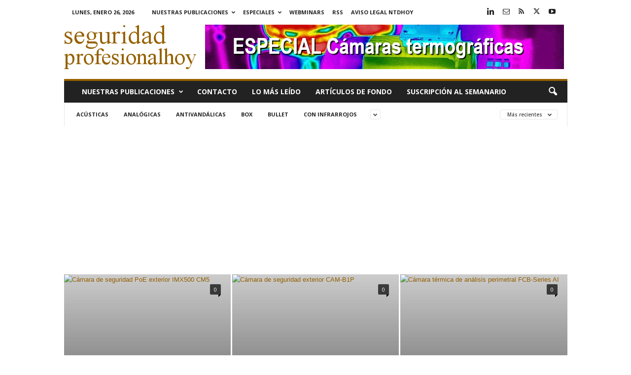

--- FILE ---
content_type: text/html; charset=UTF-8
request_url: https://www.seguridadprofesionalhoy.com/category/camaras-de-seguridad/para-exteriores/
body_size: 22066
content:
<!doctype html >
<!--[if IE 8]>    <html class="ie8" lang="es"> <![endif]-->
<!--[if IE 9]>    <html class="ie9" lang="es"> <![endif]-->
<!--[if gt IE 8]><!--> <html lang="es"> <!--<![endif]-->
<head>
    <title>para exteriores Archivos - seguridadprofesionalhoy.com</title>
    <meta charset="UTF-8" />
    <meta name="viewport" content="width=device-width, initial-scale=1.0">
    <link rel="pingback" href="https://www.seguridadprofesionalhoy.com/xmlrpc.php" />
    <meta name='robots' content='index, follow, max-image-preview:large, max-snippet:-1, max-video-preview:-1' />
<link rel="icon" type="image/png" href="https://www.seguridadprofesionalhoy.com/imagenes/2022/01/sph.jpg">
	<!-- This site is optimized with the Yoast SEO plugin v26.8 - https://yoast.com/product/yoast-seo-wordpress/ -->
	<meta name="description" content="para exteriores - seguridadprofesionalhoy.com" />
	<link rel="canonical" href="https://www.seguridadprofesionalhoy.com/category/camaras-de-seguridad/para-exteriores/" />
	<link rel="next" href="https://www.seguridadprofesionalhoy.com/category/camaras-de-seguridad/para-exteriores/page/2/" />
	<meta name="twitter:card" content="summary_large_image" />
	<meta name="twitter:title" content="para exteriores Archivos - seguridadprofesionalhoy.com" />
	<meta name="twitter:description" content="para exteriores - seguridadprofesionalhoy.com" />
	<meta name="twitter:site" content="@seguridadprofesional" />
	<script type="application/ld+json" class="yoast-schema-graph">{"@context":"https://schema.org","@graph":[{"@type":"CollectionPage","@id":"https://www.seguridadprofesionalhoy.com/category/camaras-de-seguridad/para-exteriores/","url":"https://www.seguridadprofesionalhoy.com/category/camaras-de-seguridad/para-exteriores/","name":"para exteriores Archivos - seguridadprofesionalhoy.com","isPartOf":{"@id":"https://www.seguridadprofesionalhoy.com/#website"},"primaryImageOfPage":{"@id":"https://www.seguridadprofesionalhoy.com/category/camaras-de-seguridad/para-exteriores/#primaryimage"},"image":{"@id":"https://www.seguridadprofesionalhoy.com/category/camaras-de-seguridad/para-exteriores/#primaryimage"},"thumbnailUrl":"https://www.seguridadprofesionalhoy.com/imagenes/2024/10/Aero-PTZ.webp","description":"para exteriores - seguridadprofesionalhoy.com","breadcrumb":{"@id":"https://www.seguridadprofesionalhoy.com/category/camaras-de-seguridad/para-exteriores/#breadcrumb"},"inLanguage":"es"},{"@type":"ImageObject","inLanguage":"es","@id":"https://www.seguridadprofesionalhoy.com/category/camaras-de-seguridad/para-exteriores/#primaryimage","url":"https://www.seguridadprofesionalhoy.com/imagenes/2024/10/Aero-PTZ.webp","contentUrl":"https://www.seguridadprofesionalhoy.com/imagenes/2024/10/Aero-PTZ.webp","width":600,"height":384,"caption":"Cámaras rugerizadas Aero PTZ con Edge IA"},{"@type":"BreadcrumbList","@id":"https://www.seguridadprofesionalhoy.com/category/camaras-de-seguridad/para-exteriores/#breadcrumb","itemListElement":[{"@type":"ListItem","position":1,"name":"Portada","item":"https://www.seguridadprofesionalhoy.com/"},{"@type":"ListItem","position":2,"name":"Cámaras","item":"https://www.seguridadprofesionalhoy.com/category/camaras-de-seguridad/"},{"@type":"ListItem","position":3,"name":"para exteriores"}]},{"@type":"WebSite","@id":"https://www.seguridadprofesionalhoy.com/#website","url":"https://www.seguridadprofesionalhoy.com/","name":"seguridadprofesionalhoy.com","description":"Hardware y software para la seguridad. Online desde 2012.","publisher":{"@id":"https://www.seguridadprofesionalhoy.com/#organization"},"potentialAction":[{"@type":"SearchAction","target":{"@type":"EntryPoint","urlTemplate":"https://www.seguridadprofesionalhoy.com/?s={search_term_string}"},"query-input":{"@type":"PropertyValueSpecification","valueRequired":true,"valueName":"search_term_string"}}],"inLanguage":"es"},{"@type":"Organization","@id":"https://www.seguridadprofesionalhoy.com/#organization","name":"Editorial técnica online NTDhoy, S.L.","url":"https://www.seguridadprofesionalhoy.com/","logo":{"@type":"ImageObject","inLanguage":"es","@id":"https://www.seguridadprofesionalhoy.com/#/schema/logo/image/","url":"https://www.seguridadprofesionalhoy.com/imagenes/2015/04/Editorial-NTDhoy.jpg","contentUrl":"https://www.seguridadprofesionalhoy.com/imagenes/2015/04/Editorial-NTDhoy.jpg","width":590,"height":152,"caption":"Editorial técnica online NTDhoy, S.L."},"image":{"@id":"https://www.seguridadprofesionalhoy.com/#/schema/logo/image/"},"sameAs":["https://x.com/seguridadprofesional","https://es.linkedin.com/company/ntdhoy?trk=ppro_cprof","https://www.pinterest.es/ntdhoy/ntdhoy/","https://www.youtube.com/channel/UCPhx9hw94JM05ZkWz3N3JPg"]}]}</script>
	<!-- / Yoast SEO plugin. -->


<link rel='dns-prefetch' href='//fonts.googleapis.com' />
<link rel="alternate" type="application/rss+xml" title="seguridadprofesionalhoy.com &raquo; Feed" href="https://www.seguridadprofesionalhoy.com/feed/" />
<link rel="alternate" type="application/rss+xml" title="seguridadprofesionalhoy.com &raquo; Feed de los comentarios" href="https://www.seguridadprofesionalhoy.com/comments/feed/" />
<link rel="alternate" type="application/rss+xml" title="seguridadprofesionalhoy.com &raquo; Categoría para exteriores del feed" href="https://www.seguridadprofesionalhoy.com/category/camaras-de-seguridad/para-exteriores/feed/" />
<style id='wp-img-auto-sizes-contain-inline-css' type='text/css'>
img:is([sizes=auto i],[sizes^="auto," i]){contain-intrinsic-size:3000px 1500px}
/*# sourceURL=wp-img-auto-sizes-contain-inline-css */
</style>
<style id='wp-emoji-styles-inline-css' type='text/css'>

	img.wp-smiley, img.emoji {
		display: inline !important;
		border: none !important;
		box-shadow: none !important;
		height: 1em !important;
		width: 1em !important;
		margin: 0 0.07em !important;
		vertical-align: -0.1em !important;
		background: none !important;
		padding: 0 !important;
	}
/*# sourceURL=wp-emoji-styles-inline-css */
</style>
<style id='classic-theme-styles-inline-css' type='text/css'>
/*! This file is auto-generated */
.wp-block-button__link{color:#fff;background-color:#32373c;border-radius:9999px;box-shadow:none;text-decoration:none;padding:calc(.667em + 2px) calc(1.333em + 2px);font-size:1.125em}.wp-block-file__button{background:#32373c;color:#fff;text-decoration:none}
/*# sourceURL=/wp-includes/css/classic-themes.min.css */
</style>
<style id='dominant-color-styles-inline-css' type='text/css'>
img[data-dominant-color]:not(.has-transparency) { background-color: var(--dominant-color); }
/*# sourceURL=dominant-color-styles-inline-css */
</style>
<style id='plvt-view-transitions-inline-css' type='text/css'>
@view-transition { navigation: auto; }
@media (prefers-reduced-motion: no-preference) {::view-transition-group(*) { animation-duration: 0.4s; }}
/*# sourceURL=plvt-view-transitions-inline-css */
</style>
<link crossorigin="anonymous" rel='stylesheet' id='google-fonts-style-css' href='https://fonts.googleapis.com/css?family=Open+Sans%3A400%2C600%2C700%7CRoboto+Condensed%3A400%2C500%2C700&#038;display=swap&#038;ver=5.4.3.4' type='text/css' media='all' />
<link rel='stylesheet' id='td-theme-css' href='https://www.seguridadprofesionalhoy.com/wp-content/themes/Newsmag/style.css?ver=5.4.3.4' type='text/css' media='all' />
<style id='td-theme-inline-css' type='text/css'>
    
        /* custom css - generated by TagDiv Composer */
        @media (max-width: 767px) {
            .td-header-desktop-wrap {
                display: none;
            }
        }
        @media (min-width: 767px) {
            .td-header-mobile-wrap {
                display: none;
            }
        }
    
	
/*# sourceURL=td-theme-inline-css */
</style>
<link rel='stylesheet' id='td-legacy-framework-front-style-css' href='https://www.seguridadprofesionalhoy.com/wp-content/plugins/td-composer/legacy/Newsmag/assets/css/td_legacy_main.css?ver=02f7892c77f8d92ff3a6477b3d96dee8' type='text/css' media='all' />
<script type="text/javascript" async src="https://www.seguridadprofesionalhoy.com/wp-content/plugins/burst-statistics/assets/js/timeme/timeme.min.js?ver=1769130682" id="burst-timeme-js"></script>
<script type="text/javascript" async src="https://www.seguridadprofesionalhoy.com/imagenes/burst/js/burst.min.js?ver=1769433967" id="burst-js"></script>
<script type="text/javascript" id="plvt-view-transitions-js-after">
/* <![CDATA[ */
window.plvtInitViewTransitions=n=>{if(!window.navigation||!("CSSViewTransitionRule"in window))return void window.console.warn("View transitions not loaded as the browser is lacking support.");const t=(t,o,i)=>{const e=n.animations||{};return[...e[t].useGlobalTransitionNames?Object.entries(n.globalTransitionNames||{}).map((([n,t])=>[o.querySelector(n),t])):[],...e[t].usePostTransitionNames&&i?Object.entries(n.postTransitionNames||{}).map((([n,t])=>[i.querySelector(n),t])):[]]},o=async(n,t)=>{for(const[t,o]of n)t&&(t.style.viewTransitionName=o);await t;for(const[t]of n)t&&(t.style.viewTransitionName="")},i=()=>n.postSelector?document.querySelector(n.postSelector):null,e=t=>{if(!n.postSelector)return null;const o=(i=n.postSelector,e='a[href="'+t+'"]',i.split(",").map((n=>n.trim()+" "+e)).join(","));var i,e;const s=document.querySelector(o);return s?s.closest(n.postSelector):null};window.addEventListener("pageswap",(n=>{if(n.viewTransition){const s="default";let a;n.viewTransition.types.add(s),document.body.classList.contains("single")?a=t(s,document.body,i()):(document.body.classList.contains("home")||document.body.classList.contains("blog")||document.body.classList.contains("archive"))&&(a=t(s,document.body,e(n.activation.entry.url))),a&&o(a,n.viewTransition.finished)}})),window.addEventListener("pagereveal",(n=>{if(n.viewTransition){const s="default";let a;n.viewTransition.types.add(s),document.body.classList.contains("single")?a=t(s,document.body,i()):(document.body.classList.contains("home")||document.body.classList.contains("archive"))&&(a=t(s,document.body,window.navigation.activation.from?e(window.navigation.activation.from.url):null)),a&&o(a,n.viewTransition.ready)}}))};
plvtInitViewTransitions( {"postSelector":".wp-block-post.post, article.post, body.single main","globalTransitionNames":{"header":"header","main":"main"},"postTransitionNames":{".wp-block-post-title, .entry-title":"post-title",".wp-post-image":"post-thumbnail",".wp-block-post-content, .entry-content":"post-content"},"animations":{"default":{"useGlobalTransitionNames":true,"usePostTransitionNames":true}}} )
//# sourceURL=plvt-view-transitions-js-after
/* ]]> */
</script>
<script type="text/javascript" src="https://www.seguridadprofesionalhoy.com/wp-includes/js/jquery/jquery.min.js?ver=3.7.1" id="jquery-core-js"></script>
<script type="text/javascript" src="https://www.seguridadprofesionalhoy.com/wp-includes/js/jquery/jquery-migrate.min.js?ver=3.4.1" id="jquery-migrate-js"></script>
<link rel="https://api.w.org/" href="https://www.seguridadprofesionalhoy.com/wp-json/" /><link rel="alternate" title="JSON" type="application/json" href="https://www.seguridadprofesionalhoy.com/wp-json/wp/v2/categories/435" /><link rel="EditURI" type="application/rsd+xml" title="RSD" href="https://www.seguridadprofesionalhoy.com/xmlrpc.php?rsd" />


<!-- This site is using AdRotate Professional v5.26.2 to display their advertisements - https://ajdg.solutions/ -->
<!-- AdRotate CSS -->
<style type="text/css" media="screen">
	.g { margin:0px; padding:0px; overflow:hidden; line-height:1; zoom:1; }
	.g img { height:auto; }
	.g-col { position:relative; float:left; }
	.g-col:first-child { margin-left: 0; }
	.g-col:last-child { margin-right: 0; }
	.g-wall { display:block; position:fixed; left:0; top:0; width:100%; height:100%; z-index:-1; }
	.woocommerce-page .g, .bbpress-wrapper .g { margin: 20px auto; clear:both; }
	.g-3 { margin:0px 1px 1px 1px; }
	.g-7 { margin:0px;  width:100%; max-width:728px; height:100%; max-height:90px; }
	.g-6 { margin:0px;  width:100%; max-width:300px; height:100%; max-height:250px; }
	@media only screen and (max-width: 480px) {
		.g-col, .g-dyn, .g-single { width:100%; margin-left:0; margin-right:0; }
		.woocommerce-page .g, .bbpress-wrapper .g { margin: 10px auto; }
	}
</style>
<!-- /AdRotate CSS -->

<meta name="generator" content="auto-sizes 1.7.0">
<meta name="generator" content="dominant-color-images 1.2.0">
<meta name="generator" content="performance-lab 4.0.1; plugins: auto-sizes, dominant-color-images, embed-optimizer, image-prioritizer, nocache-bfcache, speculation-rules, view-transitions, web-worker-offloading, webp-uploads">
<meta name="generator" content="view-transitions 1.1.2">
<meta name="generator" content="web-worker-offloading 0.2.0">
<meta name="generator" content="webp-uploads 2.6.1">
<script type="text/javascript">
(function(url){
	if(/(?:Chrome\/26\.0\.1410\.63 Safari\/537\.31|WordfenceTestMonBot)/.test(navigator.userAgent)){ return; }
	var addEvent = function(evt, handler) {
		if (window.addEventListener) {
			document.addEventListener(evt, handler, false);
		} else if (window.attachEvent) {
			document.attachEvent('on' + evt, handler);
		}
	};
	var removeEvent = function(evt, handler) {
		if (window.removeEventListener) {
			document.removeEventListener(evt, handler, false);
		} else if (window.detachEvent) {
			document.detachEvent('on' + evt, handler);
		}
	};
	var evts = 'contextmenu dblclick drag dragend dragenter dragleave dragover dragstart drop keydown keypress keyup mousedown mousemove mouseout mouseover mouseup mousewheel scroll'.split(' ');
	var logHuman = function() {
		if (window.wfLogHumanRan) { return; }
		window.wfLogHumanRan = true;
		var wfscr = document.createElement('script');
		wfscr.type = 'text/javascript';
		wfscr.async = true;
		wfscr.src = url + '&r=' + Math.random();
		(document.getElementsByTagName('head')[0]||document.getElementsByTagName('body')[0]).appendChild(wfscr);
		for (var i = 0; i < evts.length; i++) {
			removeEvent(evts[i], logHuman);
		}
	};
	for (var i = 0; i < evts.length; i++) {
		addEvent(evts[i], logHuman);
	}
})('//www.seguridadprofesionalhoy.com/?wordfence_lh=1&hid=6F3DFB26F5A42AACCC19D32DD4616BF7');
</script><meta name="generator" content="speculation-rules 1.6.0">
<meta data-od-replaced-content="optimization-detective 1.0.0-beta4" name="generator" content="optimization-detective 1.0.0-beta4; url_metric_groups={0:empty, 480:empty, 600:empty, 782:empty}">
<meta name="generator" content="embed-optimizer 1.0.0-beta3">
<meta name="generator" content="image-prioritizer 1.0.0-beta3">
<!-- No hay ninguna versión amphtml disponible para esta URL. -->
<!-- JS generated by theme -->

<script type="text/javascript" id="td-generated-header-js">
    
    

	    var tdBlocksArray = []; //here we store all the items for the current page

	    // td_block class - each ajax block uses a object of this class for requests
	    function tdBlock() {
		    this.id = '';
		    this.block_type = 1; //block type id (1-234 etc)
		    this.atts = '';
		    this.td_column_number = '';
		    this.td_current_page = 1; //
		    this.post_count = 0; //from wp
		    this.found_posts = 0; //from wp
		    this.max_num_pages = 0; //from wp
		    this.td_filter_value = ''; //current live filter value
		    this.is_ajax_running = false;
		    this.td_user_action = ''; // load more or infinite loader (used by the animation)
		    this.header_color = '';
		    this.ajax_pagination_infinite_stop = ''; //show load more at page x
	    }

        // td_js_generator - mini detector
        ( function () {
            var htmlTag = document.getElementsByTagName("html")[0];

	        if ( navigator.userAgent.indexOf("MSIE 10.0") > -1 ) {
                htmlTag.className += ' ie10';
            }

            if ( !!navigator.userAgent.match(/Trident.*rv\:11\./) ) {
                htmlTag.className += ' ie11';
            }

	        if ( navigator.userAgent.indexOf("Edge") > -1 ) {
                htmlTag.className += ' ieEdge';
            }

            if ( /(iPad|iPhone|iPod)/g.test(navigator.userAgent) ) {
                htmlTag.className += ' td-md-is-ios';
            }

            var user_agent = navigator.userAgent.toLowerCase();
            if ( user_agent.indexOf("android") > -1 ) {
                htmlTag.className += ' td-md-is-android';
            }

            if ( -1 !== navigator.userAgent.indexOf('Mac OS X')  ) {
                htmlTag.className += ' td-md-is-os-x';
            }

            if ( /chrom(e|ium)/.test(navigator.userAgent.toLowerCase()) ) {
               htmlTag.className += ' td-md-is-chrome';
            }

            if ( -1 !== navigator.userAgent.indexOf('Firefox') ) {
                htmlTag.className += ' td-md-is-firefox';
            }

            if ( -1 !== navigator.userAgent.indexOf('Safari') && -1 === navigator.userAgent.indexOf('Chrome') ) {
                htmlTag.className += ' td-md-is-safari';
            }

            if( -1 !== navigator.userAgent.indexOf('IEMobile') ){
                htmlTag.className += ' td-md-is-iemobile';
            }

        })();

        var tdLocalCache = {};

        ( function () {
            "use strict";

            tdLocalCache = {
                data: {},
                remove: function (resource_id) {
                    delete tdLocalCache.data[resource_id];
                },
                exist: function (resource_id) {
                    return tdLocalCache.data.hasOwnProperty(resource_id) && tdLocalCache.data[resource_id] !== null;
                },
                get: function (resource_id) {
                    return tdLocalCache.data[resource_id];
                },
                set: function (resource_id, cachedData) {
                    tdLocalCache.remove(resource_id);
                    tdLocalCache.data[resource_id] = cachedData;
                }
            };
        })();

    
    
var td_viewport_interval_list=[{"limitBottom":767,"sidebarWidth":251},{"limitBottom":1023,"sidebarWidth":339}];
var tdc_is_installed="yes";
var tdc_domain_active=false;
var td_ajax_url="https:\/\/www.seguridadprofesionalhoy.com\/wp-admin\/admin-ajax.php?td_theme_name=Newsmag&v=5.4.3.4";
var td_get_template_directory_uri="https:\/\/www.seguridadprofesionalhoy.com\/wp-content\/plugins\/td-composer\/legacy\/common";
var tds_snap_menu="";
var tds_logo_on_sticky="";
var tds_header_style="";
var td_please_wait="Por favor espera...";
var td_email_user_pass_incorrect="Usuario o contrase\u00f1a incorrecta!";
var td_email_user_incorrect="Correo electr\u00f3nico o nombre de usuario incorrecto!";
var td_email_incorrect="Email incorrecto!";
var td_user_incorrect="Username incorrect!";
var td_email_user_empty="Email or username empty!";
var td_pass_empty="Pass empty!";
var td_pass_pattern_incorrect="Invalid Pass Pattern!";
var td_retype_pass_incorrect="Retyped Pass incorrect!";
var tds_more_articles_on_post_enable="show";
var tds_more_articles_on_post_time_to_wait="1";
var tds_more_articles_on_post_pages_distance_from_top=0;
var tds_captcha="";
var tds_theme_color_site_wide="#966100";
var tds_smart_sidebar="";
var tdThemeName="Newsmag";
var tdThemeNameWl="Newsmag";
var td_magnific_popup_translation_tPrev="Anterior (tecla de flecha izquierda)";
var td_magnific_popup_translation_tNext="Siguiente (tecla de flecha derecha)";
var td_magnific_popup_translation_tCounter="%curr% de %total%";
var td_magnific_popup_translation_ajax_tError="El contenido de %url% no pudo cargarse.";
var td_magnific_popup_translation_image_tError="La imagen #%curr% no pudo cargarse.";
var tdBlockNonce="6ef5fae415";
var tdMobileMenu="enabled";
var tdMobileSearch="enabled";
var tdDateNamesI18n={"month_names":["enero","febrero","marzo","abril","mayo","junio","julio","agosto","septiembre","octubre","noviembre","diciembre"],"month_names_short":["Ene","Feb","Mar","Abr","May","Jun","Jul","Ago","Sep","Oct","Nov","Dic"],"day_names":["domingo","lunes","martes","mi\u00e9rcoles","jueves","viernes","s\u00e1bado"],"day_names_short":["Dom","Lun","Mar","Mi\u00e9","Jue","Vie","S\u00e1b"]};
var td_deploy_mode="deploy";
var td_ad_background_click_link="";
var td_ad_background_click_target="";
</script>


<!-- Header style compiled by theme -->

<style>
/* custom css - generated by TagDiv Composer */
    
.td-module-exclusive .td-module-title a:before {
        content: 'EXCLUSIVO';
    }
    
    .td-header-border:before,
    .td-trending-now-title,
    .td_block_mega_menu .td_mega_menu_sub_cats .cur-sub-cat,
    .td-post-category:hover,
    .td-header-style-2 .td-header-sp-logo,
    .td-next-prev-wrap a:hover i,
    .page-nav .current,
    .widget_calendar tfoot a:hover,
    .td-footer-container .widget_search .wpb_button:hover,
    .td-scroll-up-visible,
    .dropcap,
    .td-category a,
    input[type="submit"]:hover,
    .td-post-small-box a:hover,
    .td-404-sub-sub-title a:hover,
    .td-rating-bar-wrap div,
    .td_top_authors .td-active .td-author-post-count,
    .td_top_authors .td-active .td-author-comments-count,
    .td_smart_list_3 .td-sml3-top-controls i:hover,
    .td_smart_list_3 .td-sml3-bottom-controls i:hover,
    .td_wrapper_video_playlist .td_video_controls_playlist_wrapper,
    .td-read-more a:hover,
    .td-login-wrap .btn,
    .td_display_err,
    .td-header-style-6 .td-top-menu-full,
    #bbpress-forums button:hover,
    #bbpress-forums .bbp-pagination .current,
    .bbp_widget_login .button:hover,
    .header-search-wrap .td-drop-down-search .btn:hover,
    .td-post-text-content .more-link-wrap:hover a,
    #buddypress div.item-list-tabs ul li > a span,
    #buddypress div.item-list-tabs ul li > a:hover span,
    #buddypress input[type=submit]:hover,
    #buddypress a.button:hover span,
    #buddypress div.item-list-tabs ul li.selected a span,
    #buddypress div.item-list-tabs ul li.current a span,
    #buddypress input[type=submit]:focus,
    .td-grid-style-3 .td-big-grid-post .td-module-thumb a:last-child:before,
    .td-grid-style-4 .td-big-grid-post .td-module-thumb a:last-child:before,
    .td-grid-style-5 .td-big-grid-post .td-module-thumb:after,
    .td_category_template_2 .td-category-siblings .td-category a:hover,
    .td-weather-week:before,
    .td-weather-information:before,
     .td_3D_btn,
    .td_shadow_btn,
    .td_default_btn,
    .td_square_btn, 
    .td_outlined_btn:hover {
        background-color: #966100;
    }

    @media (max-width: 767px) {
        .td-category a.td-current-sub-category {
            background-color: #966100;
        }
    }

    .woocommerce .onsale,
    .woocommerce .woocommerce a.button:hover,
    .woocommerce-page .woocommerce .button:hover,
    .single-product .product .summary .cart .button:hover,
    .woocommerce .woocommerce .product a.button:hover,
    .woocommerce .product a.button:hover,
    .woocommerce .product #respond input#submit:hover,
    .woocommerce .checkout input#place_order:hover,
    .woocommerce .woocommerce.widget .button:hover,
    .woocommerce .woocommerce-message .button:hover,
    .woocommerce .woocommerce-error .button:hover,
    .woocommerce .woocommerce-info .button:hover,
    .woocommerce.widget .ui-slider .ui-slider-handle,
    .vc_btn-black:hover,
	.wpb_btn-black:hover,
	.item-list-tabs .feed:hover a,
	.td-smart-list-button:hover {
    	background-color: #966100;
    }

    .td-header-sp-top-menu .top-header-menu > .current-menu-item > a,
    .td-header-sp-top-menu .top-header-menu > .current-menu-ancestor > a,
    .td-header-sp-top-menu .top-header-menu > .current-category-ancestor > a,
    .td-header-sp-top-menu .top-header-menu > li > a:hover,
    .td-header-sp-top-menu .top-header-menu > .sfHover > a,
    .top-header-menu ul .current-menu-item > a,
    .top-header-menu ul .current-menu-ancestor > a,
    .top-header-menu ul .current-category-ancestor > a,
    .top-header-menu ul li > a:hover,
    .top-header-menu ul .sfHover > a,
    .sf-menu ul .td-menu-item > a:hover,
    .sf-menu ul .sfHover > a,
    .sf-menu ul .current-menu-ancestor > a,
    .sf-menu ul .current-category-ancestor > a,
    .sf-menu ul .current-menu-item > a,
    .td_module_wrap:hover .entry-title a,
    .td_mod_mega_menu:hover .entry-title a,
    .footer-email-wrap a,
    .widget a:hover,
    .td-footer-container .widget_calendar #today,
    .td-category-pulldown-filter a.td-pulldown-category-filter-link:hover,
    .td-load-more-wrap a:hover,
    .td-post-next-prev-content a:hover,
    .td-author-name a:hover,
    .td-author-url a:hover,
    .td_mod_related_posts:hover .entry-title a,
    .td-search-query,
    .header-search-wrap .td-drop-down-search .result-msg a:hover,
    .td_top_authors .td-active .td-authors-name a,
    .post blockquote p,
    .td-post-content blockquote p,
    .page blockquote p,
    .comment-list cite a:hover,
    .comment-list cite:hover,
    .comment-list .comment-reply-link:hover,
    a,
    .white-menu #td-header-menu .sf-menu > li > a:hover,
    .white-menu #td-header-menu .sf-menu > .current-menu-ancestor > a,
    .white-menu #td-header-menu .sf-menu > .current-menu-item > a,
    .td_quote_on_blocks,
    #bbpress-forums .bbp-forum-freshness a:hover,
    #bbpress-forums .bbp-topic-freshness a:hover,
    #bbpress-forums .bbp-forums-list li a:hover,
    #bbpress-forums .bbp-forum-title:hover,
    #bbpress-forums .bbp-topic-permalink:hover,
    #bbpress-forums .bbp-topic-started-by a:hover,
    #bbpress-forums .bbp-topic-started-in a:hover,
    #bbpress-forums .bbp-body .super-sticky li.bbp-topic-title .bbp-topic-permalink,
    #bbpress-forums .bbp-body .sticky li.bbp-topic-title .bbp-topic-permalink,
    #bbpress-forums #subscription-toggle a:hover,
    #bbpress-forums #favorite-toggle a:hover,
    .woocommerce-account .woocommerce-MyAccount-navigation a:hover,
    .widget_display_replies .bbp-author-name,
    .widget_display_topics .bbp-author-name,
    .archive .widget_archive .current,
    .archive .widget_archive .current a,
    .td-subcategory-header .td-category-siblings .td-subcat-dropdown a.td-current-sub-category,
    .td-subcategory-header .td-category-siblings .td-subcat-dropdown a:hover,
    .td-pulldown-filter-display-option:hover,
    .td-pulldown-filter-display-option .td-pulldown-filter-link:hover,
    .td_normal_slide .td-wrapper-pulldown-filter .td-pulldown-filter-list a:hover,
    #buddypress ul.item-list li div.item-title a:hover,
    .td_block_13 .td-pulldown-filter-list a:hover,
    .td_smart_list_8 .td-smart-list-dropdown-wrap .td-smart-list-button:hover,
    .td_smart_list_8 .td-smart-list-dropdown-wrap .td-smart-list-button:hover i,
    .td-sub-footer-container a:hover,
    .td-instagram-user a,
    .td_outlined_btn,
    body .td_block_list_menu li.current-menu-item > a,
    body .td_block_list_menu li.current-menu-ancestor > a,
    body .td_block_list_menu li.current-category-ancestor > a{
        color: #966100;
    }

    .td-mega-menu .wpb_content_element li a:hover,
    .td_login_tab_focus {
        color: #966100 !important;
    }

    .td-next-prev-wrap a:hover i,
    .page-nav .current,
    .widget_tag_cloud a:hover,
    .post .td_quote_box,
    .page .td_quote_box,
    .td-login-panel-title,
    #bbpress-forums .bbp-pagination .current,
    .td_category_template_2 .td-category-siblings .td-category a:hover,
    .page-template-page-pagebuilder-latest .td-instagram-user,
     .td_outlined_btn {
        border-color: #966100;
    }

    .td_wrapper_video_playlist .td_video_currently_playing:after,
    .item-list-tabs .feed:hover {
        border-color: #966100 !important;
    }


    
    .post blockquote p,
    .page blockquote p,
    .td-post-text-content blockquote p {
        font-size:16px;
	line-height:22px;
	font-style:italic;
	text-transform:none;
	
    }
</style>

<!-- Google Analytics tag (gtag.js) -->
<script async src="https://www.googletagmanager.com/gtag/js?id=G-S0NC24F3ND"></script>
<script>
  window.dataLayer = window.dataLayer || [];
  function gtag(){dataLayer.push(arguments);}
  gtag('js', new Date());

  gtag('config', 'G-S0NC24F3ND');
</script>

<!-- Google Tag Manager -->
<script>(function(w,d,s,l,i){w[l]=w[l]||[];w[l].push({'gtm.start':
new Date().getTime(),event:'gtm.js'});var f=d.getElementsByTagName(s)[0],
j=d.createElement(s),dl=l!='dataLayer'?'&l='+l:'';j.async=true;j.src=
'https://www.googletagmanager.com/gtm.js?id='+i+dl;f.parentNode.insertBefore(j,f);
})(window,document,'script','dataLayer','GTM-TRR6BPGP');</script>
<!-- End Google Tag Manager -->

<!-- Clarity tracking code -->
<script type="text/javascript">
    (function(c,l,a,r,i,t,y){
        c[a]=c[a]||function(){(c[a].q=c[a].q||[]).push(arguments)};
        t=l.createElement(r);t.async=1;t.src="https://www.clarity.ms/tag/"+i;
        y=l.getElementsByTagName(r)[0];y.parentNode.insertBefore(t,y);
    })(window, document, "clarity", "script", "57q5ripghs");
</script>

<!-- Google AdSense -->
<script async src="https://pagead2.googlesyndication.com/pagead/js/adsbygoogle.js?client=ca-pub-4764252726014241"
     crossorigin="anonymous"></script>

<!-- Google AdSense AMP -->
<script async custom-element="amp-auto-ads"
        src="https://cdn.ampproject.org/v0/amp-auto-ads-0.1.js">
</script>



<script type="application/ld+json">
    {
        "@context": "https://schema.org",
        "@type": "BreadcrumbList",
        "itemListElement": [
            {
                "@type": "ListItem",
                "position": 1,
                "item": {
                    "@type": "WebSite",
                    "@id": "https://www.seguridadprofesionalhoy.com/",
                    "name": "Inicio"
                }
            },
            {
                "@type": "ListItem",
                "position": 2,
                    "item": {
                    "@type": "WebPage",
                    "@id": "https://www.seguridadprofesionalhoy.com/category/camaras-de-seguridad/",
                    "name": "Cámaras"
                }
            }
            ,{
                "@type": "ListItem",
                "position": 3,
                    "item": {
                    "@type": "WebPage",
                    "@id": "https://www.seguridadprofesionalhoy.com/category/camaras-de-seguridad/para-exteriores/",
                    "name": "para exteriores"                                
                }
            }    
        ]
    }
</script>
<link rel="icon" href="https://www.seguridadprofesionalhoy.com/imagenes/2022/01/cropped-sph-1-32x32.jpg" sizes="32x32" />
<link rel="icon" href="https://www.seguridadprofesionalhoy.com/imagenes/2022/01/cropped-sph-1-192x192.jpg" sizes="192x192" />
<link rel="apple-touch-icon" href="https://www.seguridadprofesionalhoy.com/imagenes/2022/01/cropped-sph-1-180x180.jpg" />
<meta name="msapplication-TileImage" content="https://www.seguridadprofesionalhoy.com/imagenes/2022/01/cropped-sph-1-270x270.jpg" />
	<style id="tdw-css-placeholder">/* custom css - generated by TagDiv Composer */
</style><style id='global-styles-inline-css' type='text/css'>
:root{--wp--preset--aspect-ratio--square: 1;--wp--preset--aspect-ratio--4-3: 4/3;--wp--preset--aspect-ratio--3-4: 3/4;--wp--preset--aspect-ratio--3-2: 3/2;--wp--preset--aspect-ratio--2-3: 2/3;--wp--preset--aspect-ratio--16-9: 16/9;--wp--preset--aspect-ratio--9-16: 9/16;--wp--preset--color--black: #000000;--wp--preset--color--cyan-bluish-gray: #abb8c3;--wp--preset--color--white: #ffffff;--wp--preset--color--pale-pink: #f78da7;--wp--preset--color--vivid-red: #cf2e2e;--wp--preset--color--luminous-vivid-orange: #ff6900;--wp--preset--color--luminous-vivid-amber: #fcb900;--wp--preset--color--light-green-cyan: #7bdcb5;--wp--preset--color--vivid-green-cyan: #00d084;--wp--preset--color--pale-cyan-blue: #8ed1fc;--wp--preset--color--vivid-cyan-blue: #0693e3;--wp--preset--color--vivid-purple: #9b51e0;--wp--preset--gradient--vivid-cyan-blue-to-vivid-purple: linear-gradient(135deg,rgb(6,147,227) 0%,rgb(155,81,224) 100%);--wp--preset--gradient--light-green-cyan-to-vivid-green-cyan: linear-gradient(135deg,rgb(122,220,180) 0%,rgb(0,208,130) 100%);--wp--preset--gradient--luminous-vivid-amber-to-luminous-vivid-orange: linear-gradient(135deg,rgb(252,185,0) 0%,rgb(255,105,0) 100%);--wp--preset--gradient--luminous-vivid-orange-to-vivid-red: linear-gradient(135deg,rgb(255,105,0) 0%,rgb(207,46,46) 100%);--wp--preset--gradient--very-light-gray-to-cyan-bluish-gray: linear-gradient(135deg,rgb(238,238,238) 0%,rgb(169,184,195) 100%);--wp--preset--gradient--cool-to-warm-spectrum: linear-gradient(135deg,rgb(74,234,220) 0%,rgb(151,120,209) 20%,rgb(207,42,186) 40%,rgb(238,44,130) 60%,rgb(251,105,98) 80%,rgb(254,248,76) 100%);--wp--preset--gradient--blush-light-purple: linear-gradient(135deg,rgb(255,206,236) 0%,rgb(152,150,240) 100%);--wp--preset--gradient--blush-bordeaux: linear-gradient(135deg,rgb(254,205,165) 0%,rgb(254,45,45) 50%,rgb(107,0,62) 100%);--wp--preset--gradient--luminous-dusk: linear-gradient(135deg,rgb(255,203,112) 0%,rgb(199,81,192) 50%,rgb(65,88,208) 100%);--wp--preset--gradient--pale-ocean: linear-gradient(135deg,rgb(255,245,203) 0%,rgb(182,227,212) 50%,rgb(51,167,181) 100%);--wp--preset--gradient--electric-grass: linear-gradient(135deg,rgb(202,248,128) 0%,rgb(113,206,126) 100%);--wp--preset--gradient--midnight: linear-gradient(135deg,rgb(2,3,129) 0%,rgb(40,116,252) 100%);--wp--preset--font-size--small: 10px;--wp--preset--font-size--medium: 20px;--wp--preset--font-size--large: 30px;--wp--preset--font-size--x-large: 42px;--wp--preset--font-size--regular: 14px;--wp--preset--font-size--larger: 48px;--wp--preset--spacing--20: 0.44rem;--wp--preset--spacing--30: 0.67rem;--wp--preset--spacing--40: 1rem;--wp--preset--spacing--50: 1.5rem;--wp--preset--spacing--60: 2.25rem;--wp--preset--spacing--70: 3.38rem;--wp--preset--spacing--80: 5.06rem;--wp--preset--shadow--natural: 6px 6px 9px rgba(0, 0, 0, 0.2);--wp--preset--shadow--deep: 12px 12px 50px rgba(0, 0, 0, 0.4);--wp--preset--shadow--sharp: 6px 6px 0px rgba(0, 0, 0, 0.2);--wp--preset--shadow--outlined: 6px 6px 0px -3px rgb(255, 255, 255), 6px 6px rgb(0, 0, 0);--wp--preset--shadow--crisp: 6px 6px 0px rgb(0, 0, 0);}:where(.is-layout-flex){gap: 0.5em;}:where(.is-layout-grid){gap: 0.5em;}body .is-layout-flex{display: flex;}.is-layout-flex{flex-wrap: wrap;align-items: center;}.is-layout-flex > :is(*, div){margin: 0;}body .is-layout-grid{display: grid;}.is-layout-grid > :is(*, div){margin: 0;}:where(.wp-block-columns.is-layout-flex){gap: 2em;}:where(.wp-block-columns.is-layout-grid){gap: 2em;}:where(.wp-block-post-template.is-layout-flex){gap: 1.25em;}:where(.wp-block-post-template.is-layout-grid){gap: 1.25em;}.has-black-color{color: var(--wp--preset--color--black) !important;}.has-cyan-bluish-gray-color{color: var(--wp--preset--color--cyan-bluish-gray) !important;}.has-white-color{color: var(--wp--preset--color--white) !important;}.has-pale-pink-color{color: var(--wp--preset--color--pale-pink) !important;}.has-vivid-red-color{color: var(--wp--preset--color--vivid-red) !important;}.has-luminous-vivid-orange-color{color: var(--wp--preset--color--luminous-vivid-orange) !important;}.has-luminous-vivid-amber-color{color: var(--wp--preset--color--luminous-vivid-amber) !important;}.has-light-green-cyan-color{color: var(--wp--preset--color--light-green-cyan) !important;}.has-vivid-green-cyan-color{color: var(--wp--preset--color--vivid-green-cyan) !important;}.has-pale-cyan-blue-color{color: var(--wp--preset--color--pale-cyan-blue) !important;}.has-vivid-cyan-blue-color{color: var(--wp--preset--color--vivid-cyan-blue) !important;}.has-vivid-purple-color{color: var(--wp--preset--color--vivid-purple) !important;}.has-black-background-color{background-color: var(--wp--preset--color--black) !important;}.has-cyan-bluish-gray-background-color{background-color: var(--wp--preset--color--cyan-bluish-gray) !important;}.has-white-background-color{background-color: var(--wp--preset--color--white) !important;}.has-pale-pink-background-color{background-color: var(--wp--preset--color--pale-pink) !important;}.has-vivid-red-background-color{background-color: var(--wp--preset--color--vivid-red) !important;}.has-luminous-vivid-orange-background-color{background-color: var(--wp--preset--color--luminous-vivid-orange) !important;}.has-luminous-vivid-amber-background-color{background-color: var(--wp--preset--color--luminous-vivid-amber) !important;}.has-light-green-cyan-background-color{background-color: var(--wp--preset--color--light-green-cyan) !important;}.has-vivid-green-cyan-background-color{background-color: var(--wp--preset--color--vivid-green-cyan) !important;}.has-pale-cyan-blue-background-color{background-color: var(--wp--preset--color--pale-cyan-blue) !important;}.has-vivid-cyan-blue-background-color{background-color: var(--wp--preset--color--vivid-cyan-blue) !important;}.has-vivid-purple-background-color{background-color: var(--wp--preset--color--vivid-purple) !important;}.has-black-border-color{border-color: var(--wp--preset--color--black) !important;}.has-cyan-bluish-gray-border-color{border-color: var(--wp--preset--color--cyan-bluish-gray) !important;}.has-white-border-color{border-color: var(--wp--preset--color--white) !important;}.has-pale-pink-border-color{border-color: var(--wp--preset--color--pale-pink) !important;}.has-vivid-red-border-color{border-color: var(--wp--preset--color--vivid-red) !important;}.has-luminous-vivid-orange-border-color{border-color: var(--wp--preset--color--luminous-vivid-orange) !important;}.has-luminous-vivid-amber-border-color{border-color: var(--wp--preset--color--luminous-vivid-amber) !important;}.has-light-green-cyan-border-color{border-color: var(--wp--preset--color--light-green-cyan) !important;}.has-vivid-green-cyan-border-color{border-color: var(--wp--preset--color--vivid-green-cyan) !important;}.has-pale-cyan-blue-border-color{border-color: var(--wp--preset--color--pale-cyan-blue) !important;}.has-vivid-cyan-blue-border-color{border-color: var(--wp--preset--color--vivid-cyan-blue) !important;}.has-vivid-purple-border-color{border-color: var(--wp--preset--color--vivid-purple) !important;}.has-vivid-cyan-blue-to-vivid-purple-gradient-background{background: var(--wp--preset--gradient--vivid-cyan-blue-to-vivid-purple) !important;}.has-light-green-cyan-to-vivid-green-cyan-gradient-background{background: var(--wp--preset--gradient--light-green-cyan-to-vivid-green-cyan) !important;}.has-luminous-vivid-amber-to-luminous-vivid-orange-gradient-background{background: var(--wp--preset--gradient--luminous-vivid-amber-to-luminous-vivid-orange) !important;}.has-luminous-vivid-orange-to-vivid-red-gradient-background{background: var(--wp--preset--gradient--luminous-vivid-orange-to-vivid-red) !important;}.has-very-light-gray-to-cyan-bluish-gray-gradient-background{background: var(--wp--preset--gradient--very-light-gray-to-cyan-bluish-gray) !important;}.has-cool-to-warm-spectrum-gradient-background{background: var(--wp--preset--gradient--cool-to-warm-spectrum) !important;}.has-blush-light-purple-gradient-background{background: var(--wp--preset--gradient--blush-light-purple) !important;}.has-blush-bordeaux-gradient-background{background: var(--wp--preset--gradient--blush-bordeaux) !important;}.has-luminous-dusk-gradient-background{background: var(--wp--preset--gradient--luminous-dusk) !important;}.has-pale-ocean-gradient-background{background: var(--wp--preset--gradient--pale-ocean) !important;}.has-electric-grass-gradient-background{background: var(--wp--preset--gradient--electric-grass) !important;}.has-midnight-gradient-background{background: var(--wp--preset--gradient--midnight) !important;}.has-small-font-size{font-size: var(--wp--preset--font-size--small) !important;}.has-medium-font-size{font-size: var(--wp--preset--font-size--medium) !important;}.has-large-font-size{font-size: var(--wp--preset--font-size--large) !important;}.has-x-large-font-size{font-size: var(--wp--preset--font-size--x-large) !important;}
/*# sourceURL=global-styles-inline-css */
</style>
</head>

<body class="archive category category-para-exteriores category-435 wp-theme-Newsmag global-block-template-1 td_category_template_1 td_category_top_posts_style_3 td-full-layout" itemscope="itemscope" itemtype="https://schema.org/WebPage" data-burst_id="435" data-burst_type="category">
<!-- Google Tag Manager (noscript) -->
<noscript><iframe src="https://www.googletagmanager.com/ns.html?id=GTM-TRR6BPGP"
height="0" width="0" style="display:none;visibility:hidden"></iframe></noscript>
<!-- End Google Tag Manager (noscript) -->

<!-- Google AdSense AMP -->
<amp-auto-ads type="adsense"
        data-ad-client="ca-pub-4764252726014241">
</amp-auto-ads>
        <div class="td-scroll-up  td-hide-scroll-up-on-mob"  style="display:none;"><i class="td-icon-menu-up"></i></div>

    
    <div class="td-menu-background"></div>
<div id="td-mobile-nav">
    <div class="td-mobile-container">
        <!-- mobile menu top section -->
        <div class="td-menu-socials-wrap">
            <!-- socials -->
            <div class="td-menu-socials">
                
        <span class="td-social-icon-wrap">
            <a target="_blank" href="http://es.linkedin.com/company/ntdhoy?trk=ppro_cprof" title="Linkedin">
                <i class="td-icon-font td-icon-linkedin"></i>
                <span style="display: none">Linkedin</span>
            </a>
        </span>
        <span class="td-social-icon-wrap">
            <a target="_blank" href="mailto:info@ntdhoy.com" title="Mail">
                <i class="td-icon-font td-icon-mail-1"></i>
                <span style="display: none">Mail</span>
            </a>
        </span>
        <span class="td-social-icon-wrap">
            <a target="_blank" href="https://www.ntdhoy.com/rss-2/" title="RSS">
                <i class="td-icon-font td-icon-rss"></i>
                <span style="display: none">RSS</span>
            </a>
        </span>
        <span class="td-social-icon-wrap">
            <a target="_blank" href="https://twitter.com/seguridadprofes" title="Twitter">
                <i class="td-icon-font td-icon-twitter"></i>
                <span style="display: none">Twitter</span>
            </a>
        </span>
        <span class="td-social-icon-wrap">
            <a target="_blank" href="https://www.youtube.com/channel/UCPhx9hw94JM05ZkWz3N3JPg" title="Youtube">
                <i class="td-icon-font td-icon-youtube"></i>
                <span style="display: none">Youtube</span>
            </a>
        </span>            </div>
            <!-- close button -->
            <div class="td-mobile-close">
                <span><i class="td-icon-close-mobile"></i></span>
            </div>
        </div>

        <!-- login section -->
        
        <!-- menu section -->
        <div class="td-mobile-content">
            <div class="menu-seguridadprofesionalhoy-container"><ul id="menu-seguridadprofesionalhoy" class="td-mobile-main-menu"><li id="menu-item-2260" class="menu-item menu-item-type-custom menu-item-object-custom menu-item-home menu-item-has-children menu-item-first menu-item-2260"><a href="https://www.seguridadprofesionalhoy.com">Nuestras Publicaciones<i class="td-icon-menu-right td-element-after"></i></a>
<ul class="sub-menu">
	<li id="menu-item-2261" class="menu-item menu-item-type-custom menu-item-object-custom menu-item-2261"><a href="https://www.ntdhoy.com">NTDhoy</a></li>
	<li id="menu-item-20639" class="menu-item menu-item-type-custom menu-item-object-custom menu-item-20639"><a href="https://www.actualidad-industrial.com">Actualidad Industrial</a></li>
	<li id="menu-item-2269" class="menu-item menu-item-type-custom menu-item-object-custom menu-item-2269"><a href="https://www.cablesyconectoreshoy.com">Cables y Conectores</a></li>
	<li id="menu-item-2270" class="menu-item menu-item-type-custom menu-item-object-custom menu-item-2270"><a href="https://www.comunicacionesinalambricashoy.com">Comunicaciones inalámbricas</a></li>
	<li id="menu-item-2275" class="menu-item menu-item-type-custom menu-item-object-custom menu-item-2275"><a href="https://www.diarioelectronicohoy.com/blog">Electrónica práctica</a></li>
	<li id="menu-item-2276" class="menu-item menu-item-type-custom menu-item-object-custom menu-item-2276"><a href="https://www.diarioelectronicohoy.com">Electrónica profesional</a></li>
	<li id="menu-item-2277" class="menu-item menu-item-type-custom menu-item-object-custom menu-item-2277"><a href="https://www.fibraopticahoy.com">Fibra óptica</a></li>
	<li id="menu-item-2278" class="menu-item menu-item-type-custom menu-item-object-custom menu-item-2278"><a href="https://www.fibraopticahoy.com/blog/">Foro técnico instaladores</a></li>
	<li id="menu-item-2282" class="menu-item menu-item-type-custom menu-item-object-custom menu-item-2282"><a href="https://www.industriaembebidahoy.com">Industria embebida</a></li>
	<li id="menu-item-2279" class="menu-item menu-item-type-custom menu-item-object-custom menu-item-2279"><a href="https://www.instaladoresdetelecomhoy.com">Instaladores de Telecom</a></li>
	<li id="menu-item-2280" class="menu-item menu-item-type-custom menu-item-object-custom menu-item-2280"><a href="https://www.instrumentacionhoy.com">Instrumentación</a></li>
	<li id="menu-item-6812" class="menu-item menu-item-type-custom menu-item-object-custom menu-item-6812"><a href="https://www.diarioelectronicohoy.com/revistaeeh/">Revista de Empresas EEH</a></li>
	<li id="menu-item-2281" class="menu-item menu-item-type-custom menu-item-object-custom menu-item-home menu-item-2281"><a href="https://www.seguridadprofesionalhoy.com">Seguridad profesional</a></li>
	<li id="menu-item-20640" class="menu-item menu-item-type-custom menu-item-object-custom menu-item-20640"><a href="https://www.tecno-noticias.com">Tecno-Noticias</a></li>
	<li id="menu-item-2284" class="menu-item menu-item-type-custom menu-item-object-custom menu-item-2284"><a href="https://www.comunicacionesinalambricashoy.com/wireless/">Wireless</a></li>
</ul>
</li>
<li id="menu-item-100" class="menu-item menu-item-type-custom menu-item-object-custom menu-item-100"><a href="https://www.ntdhoy.com/contacto/">Contacto</a></li>
<li id="menu-item-40" class="menu-item menu-item-type-post_type menu-item-object-page menu-item-40"><a href="https://www.seguridadprofesionalhoy.com/lo-mas-leido/">Lo más leído</a></li>
<li id="menu-item-42" class="menu-item menu-item-type-taxonomy menu-item-object-category menu-item-42"><a href="https://www.seguridadprofesionalhoy.com/category/articulos-de-fondo/">Artículos de fondo</a></li>
<li id="menu-item-11459" class="menu-item menu-item-type-custom menu-item-object-custom menu-item-11459"><a href="https://www.ntdhoy.com/suscripcion-a-semanarios/">SUSCRIPCIÓN al Semanario</a></li>
</ul></div>        </div>
    </div>

    <!-- register/login section -->
    </div>    <div class="td-search-background"></div>
<div class="td-search-wrap-mob">
	<div class="td-drop-down-search">
		<form method="get" class="td-search-form" action="https://www.seguridadprofesionalhoy.com/">
			<!-- close button -->
			<div class="td-search-close">
				<span><i class="td-icon-close-mobile"></i></span>
			</div>
			<div role="search" class="td-search-input">
				<span>Buscar</span>
				<input id="td-header-search-mob" type="text" value="" name="s" autocomplete="off" />
			</div>
		</form>
		<div id="td-aj-search-mob"></div>
	</div>
</div>

    <div id="td-outer-wrap">
    
        <div class="td-outer-container">
        
            <!--
Header style 1
-->

<div class="td-header-container td-header-wrap td-header-style-1">
    <div class="td-header-row td-header-top-menu">
        
    <div class="td-top-bar-container top-bar-style-1">
        <div class="td-header-sp-top-menu">

            <div class="td_data_time">
            <div >

                lunes, enero 26, 2026
            </div>
        </div>
    <div class="menu-top-container"><ul id="menu-top-menu" class="top-header-menu"><li id="menu-item-369" class="menu-item menu-item-type-custom menu-item-object-custom menu-item-home menu-item-has-children menu-item-first td-menu-item td-normal-menu menu-item-369"><a href="https://www.seguridadprofesionalhoy.com">Nuestras Publicaciones</a>
<ul class="sub-menu">
	<li id="menu-item-43" class="menu-item menu-item-type-custom menu-item-object-custom td-menu-item td-normal-menu menu-item-43"><a href="https://www.NTDhoy.com" title="Portal Tecnológico sobre noticias de actualidad">NTDhoy</a></li>
	<li id="menu-item-44" class="menu-item menu-item-type-custom menu-item-object-custom td-menu-item td-normal-menu menu-item-44"><a href="https://www.cablesyconectoreshoy.com" title="cablesyconectoreshoy.com">Cables y Conectores</a></li>
	<li id="menu-item-45" class="menu-item menu-item-type-custom menu-item-object-custom td-menu-item td-normal-menu menu-item-45"><a href="https://www.comunicacionesinalambricashoy.com" title="comunicacionesinalambricashoy.com">Comunicaciones inalámbricas</a></li>
	<li id="menu-item-47" class="menu-item menu-item-type-custom menu-item-object-custom td-menu-item td-normal-menu menu-item-47"><a href="https://www.diarioelectronicohoy.com/blog" title="Blog de Electrónica práctica">Electrónica práctica</a></li>
	<li id="menu-item-48" class="menu-item menu-item-type-custom menu-item-object-custom td-menu-item td-normal-menu menu-item-48"><a href="https://www.diarioelectronicohoy.com" title="diarioelectronicohoy.com">Electrónica profesional</a></li>
	<li id="menu-item-49" class="menu-item menu-item-type-custom menu-item-object-custom td-menu-item td-normal-menu menu-item-49"><a href="https://www.fibraopticahoy.com" title="fibraopticahoy.com">Fibra óptica</a></li>
	<li id="menu-item-50" class="menu-item menu-item-type-custom menu-item-object-custom td-menu-item td-normal-menu menu-item-50"><a href="https://www.fibraopticahoy.com/blog/" title="Foro técnico para instaladores de fibra óptica">Foro técnico</a></li>
	<li id="menu-item-51" class="menu-item menu-item-type-custom menu-item-object-custom td-menu-item td-normal-menu menu-item-51"><a href="https://www.instrumentacionhoy.com" title="instrumentacionhoy.com">Instrumentación</a></li>
	<li id="menu-item-52" class="menu-item menu-item-type-custom menu-item-object-custom td-menu-item td-normal-menu menu-item-52"><a href="https://www.instaladoresdetelecomhoy.com" title="instaladoresdetelecomhoy.com">Instaladores de Telecom</a></li>
	<li id="menu-item-53" class="menu-item menu-item-type-custom menu-item-object-custom menu-item-home td-menu-item td-normal-menu menu-item-53"><a href="https://www.seguridadprofesionalhoy.com" title="seguridadprofesionalhoy.com">Seguridad</a></li>
	<li id="menu-item-54" class="menu-item menu-item-type-custom menu-item-object-custom td-menu-item td-normal-menu menu-item-54"><a href="https://www.industriaembebidahoy.com" title="industriaembebidahoy.com">Sistemas embebidos</a></li>
	<li id="menu-item-55" class="menu-item menu-item-type-custom menu-item-object-custom td-menu-item td-normal-menu menu-item-55"><a href="https://www.comunicacionesinalambricashoy.com/wireless/" title="Blog de tecnología Wireless">Wireless</a></li>
</ul>
</li>
<li id="menu-item-13660" class="menu-item menu-item-type-custom menu-item-object-custom menu-item-home menu-item-has-children td-menu-item td-normal-menu menu-item-13660"><a href="https://www.seguridadprofesionalhoy.com">Especiales</a>
<ul class="sub-menu">
	<li id="menu-item-13661" class="menu-item menu-item-type-custom menu-item-object-custom td-menu-item td-normal-menu menu-item-13661"><a href="https://www.fibraopticahoy.com/alquiler-de-equipos-de-fibra-optica/">Alquiler de equipos de fibra óptica</a></li>
	<li id="menu-item-13722" class="menu-item menu-item-type-custom menu-item-object-custom td-menu-item td-normal-menu menu-item-13722"><a href="https://www.industriaembebidahoy.com/especial-box-pc/">Especial Box PC</a></li>
	<li id="menu-item-22208" class="menu-item menu-item-type-post_type menu-item-object-page td-menu-item td-normal-menu menu-item-22208"><a href="https://www.seguridadprofesionalhoy.com/especial-camaras-de-seguridad/">Especial cámaras de seguridad</a></li>
	<li id="menu-item-15998" class="menu-item menu-item-type-custom menu-item-object-custom td-menu-item td-normal-menu menu-item-15998"><a href="https://www.instrumentacionhoy.com/especial-camaras-termograficas/">Especial cámaras termográficas</a></li>
	<li id="menu-item-13662" class="menu-item menu-item-type-custom menu-item-object-custom td-menu-item td-normal-menu menu-item-13662"><a href="https://www.diarioelectronicohoy.com/especial-fuentes-de-alimentacion/">Especial fuentes de alimentación</a></li>
	<li id="menu-item-13663" class="menu-item menu-item-type-custom menu-item-object-custom td-menu-item td-normal-menu menu-item-13663"><a href="https://www.fibraopticahoy.com/especial-fusionadoras-de-fibras-opticas/">Especial fusionadoras de fibra óptica</a></li>
	<li id="menu-item-15341" class="menu-item menu-item-type-custom menu-item-object-custom td-menu-item td-normal-menu menu-item-15341"><a href="https://www.comunicacionesinalambricashoy.com/especial-modulos-inalambricos/">Especial módulos inalámbricos</a></li>
	<li id="menu-item-13664" class="menu-item menu-item-type-custom menu-item-object-custom td-menu-item td-normal-menu menu-item-13664"><a href="https://www.instrumentacionhoy.com/especial-osciloscopios/">Especial Osciloscopios</a></li>
	<li id="menu-item-14005" class="menu-item menu-item-type-custom menu-item-object-custom td-menu-item td-normal-menu menu-item-14005"><a href="https://www.fibraopticahoy.com/especial-otdr/">Especial OTDR</a></li>
	<li id="menu-item-15193" class="menu-item menu-item-type-custom menu-item-object-custom td-menu-item td-normal-menu menu-item-15193"><a href="https://www.industriaembebidahoy.com/especial-panel-pc/">Especial Panel PC</a></li>
	<li id="menu-item-14385" class="menu-item menu-item-type-custom menu-item-object-custom td-menu-item td-normal-menu menu-item-14385"><a href="https://www.comunicacionesinalambricashoy.com/especial-routers-inalambricos/">Especial Routers inalámbricos</a></li>
	<li id="menu-item-16196" class="menu-item menu-item-type-custom menu-item-object-custom td-menu-item td-normal-menu menu-item-16196"><a href="https://www.diarioelectronicohoy.com/especial-sensores/">Especial Sensores</a></li>
	<li id="menu-item-14128" class="menu-item menu-item-type-custom menu-item-object-custom td-menu-item td-normal-menu menu-item-14128"><a href="https://www.instaladoresdetelecomhoy.com/especial-switches/">Especial Switches</a></li>
	<li id="menu-item-22076" class="menu-item menu-item-type-custom menu-item-object-custom td-menu-item td-normal-menu menu-item-22076"><a href="https://www.actualidad-industrial.com/especial-switches-industriales/">Especial Switches industriales</a></li>
	<li id="menu-item-18661" class="menu-item menu-item-type-custom menu-item-object-custom td-menu-item td-normal-menu menu-item-18661"><a href="https://www.industriaembebidahoy.com/especial-tarjetas-cpu/">Especial tarjetas CPU</a></li>
	<li id="menu-item-21692" class="menu-item menu-item-type-custom menu-item-object-custom td-menu-item td-normal-menu menu-item-21692"><a href="https://www.fibraopticahoy.com/especial-transceptores-para-fibra-optica/">Especial transceptores ópticos</a></li>
</ul>
</li>
<li id="menu-item-9868" class="menu-item menu-item-type-custom menu-item-object-custom td-menu-item td-normal-menu menu-item-9868"><a href="https://www.ntdhoy.com/grabaciones-webminars/">Webminars</a></li>
<li id="menu-item-9844" class="menu-item menu-item-type-custom menu-item-object-custom td-menu-item td-normal-menu menu-item-9844"><a href="https://www.ntdhoy.com/rss-2/">RSS</a></li>
<li id="menu-item-9845" class="menu-item menu-item-type-custom menu-item-object-custom td-menu-item td-normal-menu menu-item-9845"><a href="https://www.ntdhoy.com/legal-ntdhoy/">Aviso legal NTDhoy</a></li>
</ul></div></div>            <div class="td-header-sp-top-widget">
        
        <span class="td-social-icon-wrap">
            <a target="_blank" href="http://es.linkedin.com/company/ntdhoy?trk=ppro_cprof" title="Linkedin">
                <i class="td-icon-font td-icon-linkedin"></i>
                <span style="display: none">Linkedin</span>
            </a>
        </span>
        <span class="td-social-icon-wrap">
            <a target="_blank" href="mailto:info@ntdhoy.com" title="Mail">
                <i class="td-icon-font td-icon-mail-1"></i>
                <span style="display: none">Mail</span>
            </a>
        </span>
        <span class="td-social-icon-wrap">
            <a target="_blank" href="https://www.ntdhoy.com/rss-2/" title="RSS">
                <i class="td-icon-font td-icon-rss"></i>
                <span style="display: none">RSS</span>
            </a>
        </span>
        <span class="td-social-icon-wrap">
            <a target="_blank" href="https://twitter.com/seguridadprofes" title="Twitter">
                <i class="td-icon-font td-icon-twitter"></i>
                <span style="display: none">Twitter</span>
            </a>
        </span>
        <span class="td-social-icon-wrap">
            <a target="_blank" href="https://www.youtube.com/channel/UCPhx9hw94JM05ZkWz3N3JPg" title="Youtube">
                <i class="td-icon-font td-icon-youtube"></i>
                <span style="display: none">Youtube</span>
            </a>
        </span>    </div>
        </div>

    </div>

    <div class="td-header-row td-header-header">
        <div class="td-header-sp-logo">
                    <a class="td-main-logo" href="https://www.seguridadprofesionalhoy.com/">
            <img data-od-unknown-tag data-od-xpath="/HTML/BODY/DIV[@id=&apos;td-outer-wrap&apos;]/*[1][self::DIV]/*[1][self::DIV]/*[2][self::DIV]/*[1][self::DIV]/*[1][self::A]/*[1][self::IMG]" class="td-retina-data" data-retina="https://www.seguridadprofesionalhoy.com/imagenes/2017/07/seguridadprofesionalhoy-2-png.webp" src="https://www.seguridadprofesionalhoy.com/imagenes/2017/07/seguridadprofesionalhoy-2.png" alt="" title="seguridadprofesionalhoy.com Hardware y software para la seguridad. Online desde 2012."  width="272" height="90"/>
            <span class="td-visual-hidden">seguridadprofesionalhoy.com</span>
        </a>
            </div>
        <div class="td-header-sp-rec">
            
<div class="td-header-ad-wrap  td-ad-m td-ad-tp td-ad-p">
    <div class="td-a-rec td-a-rec-id-header  tdi_1 td_block_template_1"><div class="g g-7"><div class="g-dyn a-24 c-1"><a href="https://www.instrumentacionhoy.com/especial-camaras-termograficas" target="_blank"><img data-od-unknown-tag data-od-xpath="/HTML/BODY/DIV[@id=&apos;td-outer-wrap&apos;]/*[1][self::DIV]/*[1][self::DIV]/*[2][self::DIV]/*[2][self::DIV]/*[1][self::DIV]/*[1][self::DIV]/*[1][self::DIV]/*[1][self::DIV]/*[1][self::A]/*[1][self::IMG]" src="https://www.seguridadprofesionalhoy.com/wp-content/banners/Termografia728x90.jpg" alt="Especial cámaras termográficas" width="728" height="90" /></a></div><div class="g-dyn a-25 c-2"><a href="https://www.comunicacionesinalambricashoy.com/especial-modulos-inalambricos/" target="_blank"><img data-od-unknown-tag data-od-xpath="/HTML/BODY/DIV[@id=&apos;td-outer-wrap&apos;]/*[1][self::DIV]/*[1][self::DIV]/*[2][self::DIV]/*[2][self::DIV]/*[1][self::DIV]/*[1][self::DIV]/*[1][self::DIV]/*[2][self::DIV]/*[1][self::A]/*[1][self::IMG]" src="https://www.seguridadprofesionalhoy.com/wp-content/banners/modulos728x90.gif" alt="Especial módulos inalámbricos" width="728" height="90" /></a></div></div></div>

</div>        </div>
    </div>

    <div class="td-header-menu-wrap">
        <div class="td-header-row td-header-border td-header-main-menu">
            <div id="td-header-menu" role="navigation">
        <div id="td-top-mobile-toggle"><span><i class="td-icon-font td-icon-mobile"></i></span></div>
        <div class="td-main-menu-logo td-logo-in-header">
            <a  class="td-main-logo" href="https://www.seguridadprofesionalhoy.com/">
        <img data-od-unknown-tag data-od-xpath="/HTML/BODY/DIV[@id=&apos;td-outer-wrap&apos;]/*[1][self::DIV]/*[1][self::DIV]/*[3][self::DIV]/*[1][self::DIV]/*[1][self::DIV]/*[2][self::DIV]/*[1][self::A]/*[1][self::IMG]" class="td-retina-data" data-retina="https://www.seguridadprofesionalhoy.com/imagenes/2017/07/seguridadprofesionalhoy-2-png.webp" src="https://www.seguridadprofesionalhoy.com/imagenes/2017/07/seguridadprofesionalhoy-2.png" alt="" title="seguridadprofesionalhoy.com Hardware y software para la seguridad. Online desde 2012."  width="272" height="90"/>
    </a>
        </div>
    <div class="menu-seguridadprofesionalhoy-container"><ul id="menu-seguridadprofesionalhoy-1" class="sf-menu"><li class="menu-item menu-item-type-custom menu-item-object-custom menu-item-home menu-item-has-children menu-item-first td-menu-item td-normal-menu menu-item-2260"><a href="https://www.seguridadprofesionalhoy.com">Nuestras Publicaciones</a>
<ul class="sub-menu">
	<li class="menu-item menu-item-type-custom menu-item-object-custom td-menu-item td-normal-menu menu-item-2261"><a href="https://www.ntdhoy.com">NTDhoy</a></li>
	<li class="menu-item menu-item-type-custom menu-item-object-custom td-menu-item td-normal-menu menu-item-20639"><a href="https://www.actualidad-industrial.com">Actualidad Industrial</a></li>
	<li class="menu-item menu-item-type-custom menu-item-object-custom td-menu-item td-normal-menu menu-item-2269"><a href="https://www.cablesyconectoreshoy.com">Cables y Conectores</a></li>
	<li class="menu-item menu-item-type-custom menu-item-object-custom td-menu-item td-normal-menu menu-item-2270"><a href="https://www.comunicacionesinalambricashoy.com">Comunicaciones inalámbricas</a></li>
	<li class="menu-item menu-item-type-custom menu-item-object-custom td-menu-item td-normal-menu menu-item-2275"><a href="https://www.diarioelectronicohoy.com/blog">Electrónica práctica</a></li>
	<li class="menu-item menu-item-type-custom menu-item-object-custom td-menu-item td-normal-menu menu-item-2276"><a href="https://www.diarioelectronicohoy.com">Electrónica profesional</a></li>
	<li class="menu-item menu-item-type-custom menu-item-object-custom td-menu-item td-normal-menu menu-item-2277"><a href="https://www.fibraopticahoy.com">Fibra óptica</a></li>
	<li class="menu-item menu-item-type-custom menu-item-object-custom td-menu-item td-normal-menu menu-item-2278"><a href="https://www.fibraopticahoy.com/blog/">Foro técnico instaladores</a></li>
	<li class="menu-item menu-item-type-custom menu-item-object-custom td-menu-item td-normal-menu menu-item-2282"><a href="https://www.industriaembebidahoy.com">Industria embebida</a></li>
	<li class="menu-item menu-item-type-custom menu-item-object-custom td-menu-item td-normal-menu menu-item-2279"><a href="https://www.instaladoresdetelecomhoy.com">Instaladores de Telecom</a></li>
	<li class="menu-item menu-item-type-custom menu-item-object-custom td-menu-item td-normal-menu menu-item-2280"><a href="https://www.instrumentacionhoy.com">Instrumentación</a></li>
	<li class="menu-item menu-item-type-custom menu-item-object-custom td-menu-item td-normal-menu menu-item-6812"><a href="https://www.diarioelectronicohoy.com/revistaeeh/">Revista de Empresas EEH</a></li>
	<li class="menu-item menu-item-type-custom menu-item-object-custom menu-item-home td-menu-item td-normal-menu menu-item-2281"><a href="https://www.seguridadprofesionalhoy.com">Seguridad profesional</a></li>
	<li class="menu-item menu-item-type-custom menu-item-object-custom td-menu-item td-normal-menu menu-item-20640"><a href="https://www.tecno-noticias.com">Tecno-Noticias</a></li>
	<li class="menu-item menu-item-type-custom menu-item-object-custom td-menu-item td-normal-menu menu-item-2284"><a href="https://www.comunicacionesinalambricashoy.com/wireless/">Wireless</a></li>
</ul>
</li>
<li class="menu-item menu-item-type-custom menu-item-object-custom td-menu-item td-normal-menu menu-item-100"><a href="https://www.ntdhoy.com/contacto/">Contacto</a></li>
<li class="menu-item menu-item-type-post_type menu-item-object-page td-menu-item td-normal-menu menu-item-40"><a href="https://www.seguridadprofesionalhoy.com/lo-mas-leido/">Lo más leído</a></li>
<li class="menu-item menu-item-type-taxonomy menu-item-object-category td-menu-item td-normal-menu menu-item-42"><a href="https://www.seguridadprofesionalhoy.com/category/articulos-de-fondo/">Artículos de fondo</a></li>
<li class="menu-item menu-item-type-custom menu-item-object-custom td-menu-item td-normal-menu menu-item-11459"><a href="https://www.ntdhoy.com/suscripcion-a-semanarios/">SUSCRIPCIÓN al Semanario</a></li>
</ul></div></div>

<div class="td-search-wrapper">
    <div id="td-top-search">
        <!-- Search -->
        <div class="header-search-wrap">
            <div class="dropdown header-search">
                <a id="td-header-search-button" href="#" role="button" aria-label="search icon" class="dropdown-toggle " data-toggle="dropdown"><i class="td-icon-search"></i></a>
                                <span id="td-header-search-button-mob" class="dropdown-toggle " data-toggle="dropdown"><i class="td-icon-search"></i></span>
                            </div>
        </div>
    </div>
</div>

<div class="header-search-wrap">
	<div class="dropdown header-search">
		<div class="td-drop-down-search">
			<form method="get" class="td-search-form" action="https://www.seguridadprofesionalhoy.com/">
				<div role="search" class="td-head-form-search-wrap">
					<input class="needsclick" id="td-header-search" type="text" value="" name="s" autocomplete="off" /><input class="wpb_button wpb_btn-inverse btn" type="submit" id="td-header-search-top" value="Buscar" />
				</div>
			</form>
			<div id="td-aj-search"></div>
		</div>
	</div>
</div>        </div>
    </div>
</div>

        <!-- subcategory -->

        <div class="td-category-header">
            <div class="td-container td-container-border">
                <div class="td-pb-row">
                    <div class="td-pb-span12">
                        <div class="td-subcategory-header">
                            <div class="td-category-siblings"><ul class="td-category"><li class="entry-category"><a  class=""  href="https://www.seguridadprofesionalhoy.com/category/camaras-de-seguridad/acusticas/">Acústicas</a></li><li class="entry-category"><a  class=""  href="https://www.seguridadprofesionalhoy.com/category/camaras-de-seguridad/analogicas/">analógicas</a></li><li class="entry-category"><a  class=""  href="https://www.seguridadprofesionalhoy.com/category/camaras-de-seguridad/antivandalicas/">Antivandálicas</a></li><li class="entry-category"><a  class=""  href="https://www.seguridadprofesionalhoy.com/category/camaras-de-seguridad/box/">box</a></li><li class="entry-category"><a  class=""  href="https://www.seguridadprofesionalhoy.com/category/camaras-de-seguridad/bullet/">bullet</a></li><li class="entry-category"><a  class=""  href="https://www.seguridadprofesionalhoy.com/category/camaras-de-seguridad/con-infrarrojos/">con infrarrojos</a></li><li class="entry-category"><a  class=""  href="https://www.seguridadprofesionalhoy.com/category/camaras-de-seguridad/con-lapso-de-tiempo/">con lapso de tiempo</a></li><li class="entry-category"><a  class=""  href="https://www.seguridadprofesionalhoy.com/category/camaras-de-seguridad/cuadradas/">Cuadradas</a></li><li class="entry-category"><a  class=""  href="https://www.seguridadprofesionalhoy.com/category/camaras-de-seguridad/de-alta-definicion/">de alta definición</a></li><li class="entry-category"><a  class=""  href="https://www.seguridadprofesionalhoy.com/category/camaras-de-seguridad/de-esquina/">de esquina</a></li><li class="entry-category"><a  class=""  href="https://www.seguridadprofesionalhoy.com/category/camaras-de-seguridad/de-inspeccion/">de inspección</a></li><li class="entry-category"><a  class=""  href="https://www.seguridadprofesionalhoy.com/category/camaras-de-seguridad/de-ojo-de-pez/">de ojo de pez</a></li><li class="entry-category"><a  class=""  href="https://www.seguridadprofesionalhoy.com/category/camaras-de-seguridad/de-sobremesa/">de sobremesa</a></li><li class="entry-category"><a  class=""  href="https://www.seguridadprofesionalhoy.com/category/camaras-de-seguridad/de-techo/">de techo</a></li><li class="entry-category"><a  class=""  href="https://www.seguridadprofesionalhoy.com/category/camaras-de-seguridad/dianoche/">día/noche</a></li><li class="entry-category"><a  class=""  href="https://www.seguridadprofesionalhoy.com/category/camaras-de-seguridad/domo/">domo</a></li><li class="entry-category"><a  class=""  href="https://www.seguridadprofesionalhoy.com/category/camaras-de-seguridad/maritimas/">marítimas</a></li><li class="entry-category"><a  class=""  href="https://www.seguridadprofesionalhoy.com/category/camaras-de-seguridad/miniatura/">miniatura</a></li><li class="entry-category"><a  class=""  href="https://www.seguridadprofesionalhoy.com/category/camaras-de-seguridad/panoramicas/">panorámicas</a></li><li class="entry-category"><a  class=""  href="https://www.seguridadprofesionalhoy.com/category/camaras-de-seguridad/para-cajeros/">para cajeros</a></li><li class="entry-category"><a  class="td-current-sub-category"  href="https://www.seguridadprofesionalhoy.com/category/camaras-de-seguridad/para-exteriores/">para exteriores</a></li><li class="entry-category"><a  class=""  href="https://www.seguridadprofesionalhoy.com/category/camaras-de-seguridad/para-interiores/">para interiores</a></li><li class="entry-category"><a  class=""  href="https://www.seguridadprofesionalhoy.com/category/camaras-de-seguridad/para-matriculas/">para matrículas</a></li><li class="entry-category"><a  class=""  href="https://www.seguridadprofesionalhoy.com/category/camaras-de-seguridad/personales/">personales</a></li><li class="entry-category"><a  class=""  href="https://www.seguridadprofesionalhoy.com/category/camaras-de-seguridad/sobre-tarjeta/">sobre tarjeta</a></li><li class="entry-category"><a  class=""  href="https://www.seguridadprofesionalhoy.com/category/camaras-de-seguridad/termicas/">térmicas</a></li></ul><div class="td-subcat-dropdown td-pulldown-filter-display-option"><div class="td-subcat-more"><i class="td-icon-menu-down"></i></div><ul class="td-pulldown-filter-list"></ul></div><div class="clearfix"></div></div><div class="td-category-pulldown-filter td-wrapper-pulldown-filter"><div class="td-pulldown-filter-display-option"><div class="td-subcat-more">Más recientes <i class="td-icon-menu-down"></i></div><ul class="td-pulldown-filter-list"><li class="td-pulldown-filter-item"><a class="td-pulldown-category-filter-link" id="tdi_3" data-td_block_id="tdi_2" href="https://www.seguridadprofesionalhoy.com/category/camaras-de-seguridad/para-exteriores/">Más recientes</a></li><li class="td-pulldown-filter-item"><a class="td-pulldown-category-filter-link" id="tdi_4" data-td_block_id="tdi_2" href="https://www.seguridadprofesionalhoy.com/category/camaras-de-seguridad/para-exteriores/?filter_by=featured">Publicaciones destacadas</a></li><li class="td-pulldown-filter-item"><a class="td-pulldown-category-filter-link" id="tdi_5" data-td_block_id="tdi_2" href="https://www.seguridadprofesionalhoy.com/category/camaras-de-seguridad/para-exteriores/?filter_by=popular">Más populares</a></li><li class="td-pulldown-filter-item"><a class="td-pulldown-category-filter-link" id="tdi_6" data-td_block_id="tdi_2" href="https://www.seguridadprofesionalhoy.com/category/camaras-de-seguridad/para-exteriores/?filter_by=popular7">Populares en los últimos 7 días</a></li><li class="td-pulldown-filter-item"><a class="td-pulldown-category-filter-link" id="tdi_7" data-td_block_id="tdi_2" href="https://www.seguridadprofesionalhoy.com/category/camaras-de-seguridad/para-exteriores/?filter_by=review_high">Por puntuación de reseñas</a></li><li class="td-pulldown-filter-item"><a class="td-pulldown-category-filter-link" id="tdi_8" data-td_block_id="tdi_2" href="https://www.seguridadprofesionalhoy.com/category/camaras-de-seguridad/para-exteriores/?filter_by=random_posts">Al azar</a></li></ul></div></div>                        </div>
                    </div>
                </div>
            </div>
        </div>

        
<div class="td-container td-category-container">
    <div class="td-container-border">

        
        <!-- big grid -->
        <div class="td-pb-row">
            <div class="td-pb-span12">
                <div class="td-subcategory-header">
                    <div class="td_block_wrap td_block_big_grid_3 tdi_9 td-grid-style-1 td-hover-1 td-big-grids td-pb-border-top td_block_template_1"  data-td-block-uid="tdi_9" >
<style>
/* custom css - generated by TagDiv Composer */
.tdi_9 .td-post-vid-time{
					display: block;
				}
</style><div id=tdi_9 class="td_block_inner"><div class="td-big-grid-wrapper">
        <div class="td_module_mx8 td-animation-stack td-big-grid-post-0 td-big-grid-post td-medium-thumb td-cpt-post">
            
            <div class="td-module-thumb"><a href="https://www.seguridadprofesionalhoy.com/camara-de-seguridad-poe-exterior-imx500-cm5/"  rel="bookmark" class="td-image-wrap " title="Cámara de seguridad PoE exterior IMX500 CM5" ><img data-od-unknown-tag data-od-xpath="/HTML/BODY/DIV[@id=&apos;td-outer-wrap&apos;]/*[1][self::DIV]/*[3][self::DIV]/*[1][self::DIV]/*[1][self::DIV]/*[1][self::DIV]/*[1][self::DIV]/*[1][self::DIV]/*[2][self::DIV]/*[1][self::DIV]/*[1][self::DIV]/*[1][self::DIV]/*[1][self::A]/*[1][self::IMG]" width="341" height="400" class="entry-thumb" src="https://www.seguridadprofesionalhoy.com/imagenes/2026/01/Raspberry-Pi-AI-Camera-341x400.avif"   alt="Cámara de seguridad PoE exterior IMX500 CM5" title="Cámara de seguridad PoE exterior IMX500 CM5" /></a></div>            
            <div class="td-meta-info-container">
                <div class="td-meta-align">
                    <div class="td-big-grid-meta">
                                                <h3 class="entry-title td-module-title"><a href="https://www.seguridadprofesionalhoy.com/camara-de-seguridad-poe-exterior-imx500-cm5/"  rel="bookmark" title="Cámara de seguridad PoE exterior IMX500 CM5">Cámara de seguridad PoE exterior IMX500 CM5</a></h3>
                        <div class="td-module-meta-info">
                                                        <span class="td-post-author-name"><a href="https://www.seguridadprofesionalhoy.com/author/emma-cross/">Emma Cross</a> <span>-</span> </span>                            <span class="td-post-date"><time class="entry-date updated td-module-date" datetime="2026-01-26T13:39:47+01:00" >26 enero, 2026</time></span>                        </div>
                    </div>
                </div>
            </div>
            <span class="td-module-comments"><a href="https://www.seguridadprofesionalhoy.com/camara-de-seguridad-poe-exterior-imx500-cm5/#respond">0</a></span>
        </div>

        
        <div class="td_module_mx8 td-animation-stack td-big-grid-post-1 td-big-grid-post td-medium-thumb td-cpt-post">
            
            <div class="td-module-thumb"><a href="https://www.seguridadprofesionalhoy.com/camara-de-seguridad-exterior-cam-b1p-con-resolucion-2k/"  rel="bookmark" class="td-image-wrap " title="Cámara de seguridad exterior CAM-B1P con resolución 2K" ><img data-od-unknown-tag data-od-xpath="/HTML/BODY/DIV[@id=&apos;td-outer-wrap&apos;]/*[1][self::DIV]/*[3][self::DIV]/*[1][self::DIV]/*[1][self::DIV]/*[1][self::DIV]/*[1][self::DIV]/*[1][self::DIV]/*[2][self::DIV]/*[1][self::DIV]/*[2][self::DIV]/*[1][self::DIV]/*[1][self::A]/*[1][self::IMG]" width="341" height="400" class="entry-thumb" src="https://www.seguridadprofesionalhoy.com/imagenes/2026/01/CAM-B1P-341x400.avif"   alt="Cámara de seguridad exterior CAM-B1P" title="Cámara de seguridad exterior CAM-B1P con resolución 2K" /></a></div>            
            <div class="td-meta-info-container">
                <div class="td-meta-align">
                    <div class="td-big-grid-meta">
                                                <h3 class="entry-title td-module-title"><a href="https://www.seguridadprofesionalhoy.com/camara-de-seguridad-exterior-cam-b1p-con-resolucion-2k/"  rel="bookmark" title="Cámara de seguridad exterior CAM-B1P con resolución 2K">Cámara de seguridad exterior CAM-B1P con resolución 2K</a></h3>
                        <div class="td-module-meta-info">
                                                        <span class="td-post-author-name"><a href="https://www.seguridadprofesionalhoy.com/author/irene-onate/">Irene Onate</a> <span>-</span> </span>                            <span class="td-post-date"><time class="entry-date updated td-module-date" datetime="2026-01-22T12:03:50+01:00" >22 enero, 2026</time></span>                        </div>
                    </div>
                </div>
            </div>
            <span class="td-module-comments"><a href="https://www.seguridadprofesionalhoy.com/camara-de-seguridad-exterior-cam-b1p-con-resolucion-2k/#respond">0</a></span>
        </div>

        
        <div class="td_module_mx8 td-animation-stack td-big-grid-post-2 td-big-grid-post td-medium-thumb td-cpt-post">
            
            <div class="td-module-thumb"><a href="https://www.seguridadprofesionalhoy.com/camara-termica-de-analisis-perimetral-fcb-series-ai/"  rel="bookmark" class="td-image-wrap " title="Cámara térmica de análisis perimetral FCB-Series AI" ><img data-od-unknown-tag data-od-xpath="/HTML/BODY/DIV[@id=&apos;td-outer-wrap&apos;]/*[1][self::DIV]/*[3][self::DIV]/*[1][self::DIV]/*[1][self::DIV]/*[1][self::DIV]/*[1][self::DIV]/*[1][self::DIV]/*[2][self::DIV]/*[1][self::DIV]/*[3][self::DIV]/*[1][self::DIV]/*[1][self::A]/*[1][self::IMG]" width="341" height="339" class="entry-thumb" src="https://www.seguridadprofesionalhoy.com/imagenes/2026/01/FCB-341x339.avif"   alt="Cámara térmica de análisis perimetral FCB-Series AI" title="Cámara térmica de análisis perimetral FCB-Series AI" /></a></div>            
            <div class="td-meta-info-container">
                <div class="td-meta-align">
                    <div class="td-big-grid-meta">
                                                <h3 class="entry-title td-module-title"><a href="https://www.seguridadprofesionalhoy.com/camara-termica-de-analisis-perimetral-fcb-series-ai/"  rel="bookmark" title="Cámara térmica de análisis perimetral FCB-Series AI">Cámara térmica de análisis perimetral FCB-Series AI</a></h3>
                        <div class="td-module-meta-info">
                                                        <span class="td-post-author-name"><a href="https://www.seguridadprofesionalhoy.com/author/irene-onate/">Irene Onate</a> <span>-</span> </span>                            <span class="td-post-date"><time class="entry-date updated td-module-date" datetime="2026-01-15T13:59:29+01:00" >15 enero, 2026</time></span>                        </div>
                    </div>
                </div>
            </div>
            <span class="td-module-comments"><a href="https://www.seguridadprofesionalhoy.com/camara-termica-de-analisis-perimetral-fcb-series-ai/#respond">0</a></span>
        </div>

        </div><div class="clearfix"></div></div></div> <!-- ./block -->                </div>
            </div>
        </div>

    


        <!-- content -->
        <div class="td-pb-row">
                                    <div class="td-pb-span12 td-main-content">
                            <div class="td-ss-main-content">
                                
<div class="td-category-header td-pb-padding-side">
    <header>
        <h1 class="entry-title td-page-title">
            <span>para exteriores</span>
        </h1>
    </header>

    <div class="entry-crumbs"><span><a title="" class="entry-crumb" href="https://www.seguridadprofesionalhoy.com/">Inicio</a></span> <i class="td-icon-right td-bread-sep"></i> <span><a title="Ver todas las publicaciones en Cámaras" class="entry-crumb" href="https://www.seguridadprofesionalhoy.com/category/camaras-de-seguridad/">Cámaras</a></span> <i class="td-icon-right td-bread-sep td-bred-no-url-last"></i> <span class="td-bred-no-url-last">para exteriores</span></div></div>

	<div class="td-block-row">

	<div class="td-block-span4">
<!-- module -->
        <div class="td_module_1 td_module_wrap td-animation-stack td-cpt-post">
            <div class="td-module-image">
                <div class="td-module-thumb"><a href="https://www.seguridadprofesionalhoy.com/camaras-rugerizadas-aero-ptz-con-analiticas-ia/"  rel="bookmark" class="td-image-wrap td-module-video-modal" title="Cámaras rugerizadas Aero PTZ con analíticas IA" data-video-source="youtube" data-video-autoplay="" data-video-url="https://www.youtube.com/watch?v=5BuRBYWFer4"><img data-od-unknown-tag data-od-xpath="/HTML/BODY/DIV[@id=&apos;td-outer-wrap&apos;]/*[1][self::DIV]/*[3][self::DIV]/*[1][self::DIV]/*[2][self::DIV]/*[1][self::DIV]/*[1][self::DIV]/*[2][self::DIV]/*[1][self::DIV]/*[1][self::DIV]/*[1][self::DIV]/*[1][self::DIV]/*[1][self::A]/*[1][self::IMG]" width="300" height="160" class="entry-thumb" src="https://www.seguridadprofesionalhoy.com/imagenes/2024/10/Aero-PTZ-300x160.jpg"   alt="Cámaras rugerizadas Aero PTZ con Edge IA" title="Cámaras rugerizadas Aero PTZ con analíticas IA" /><span class="td-video-play-ico"><i class="td-icon-video-thumb-play"></i></span></a></div>                                            </div>

            <h3 class="entry-title td-module-title"><a href="https://www.seguridadprofesionalhoy.com/camaras-rugerizadas-aero-ptz-con-analiticas-ia/"  rel="bookmark" title="Cámaras rugerizadas Aero PTZ con analíticas IA">Cámaras rugerizadas Aero PTZ con analíticas IA</a></h3>
            <div class="meta-info">
                                <span class="td-post-author-name"><a href="https://www.seguridadprofesionalhoy.com/author/irene-onate/">Irene Onate</a> <span>-</span> </span>                <span class="td-post-date"><time class="entry-date updated td-module-date" datetime="2024-10-23T13:23:04+02:00" >23 octubre, 2024</time></span>                <span class="td-module-comments"><a href="https://www.seguridadprofesionalhoy.com/camaras-rugerizadas-aero-ptz-con-analiticas-ia/#respond">0</a></span>            </div>

            
        </div>

        
	</div> <!-- ./td-block-span4 -->

	<div class="td-block-span4">
<!-- module -->
        <div class="td_module_1 td_module_wrap td-animation-stack td-cpt-post">
            <div class="td-module-image">
                <div class="td-module-thumb"><a href="https://www.seguridadprofesionalhoy.com/solucion-integrada-y-completa-de-seguridad/"  rel="bookmark" class="td-image-wrap " title="Solución integrada y completa de seguridad" ><img data-od-unknown-tag data-od-xpath="/HTML/BODY/DIV[@id=&apos;td-outer-wrap&apos;]/*[1][self::DIV]/*[3][self::DIV]/*[1][self::DIV]/*[2][self::DIV]/*[1][self::DIV]/*[1][self::DIV]/*[2][self::DIV]/*[2][self::DIV]/*[1][self::DIV]/*[1][self::DIV]/*[1][self::DIV]/*[1][self::A]/*[1][self::IMG]" width="300" height="160" class="entry-thumb" src="https://www.seguridadprofesionalhoy.com/imagenes/2024/03/Yale-kit-inicio-alarma-300x160.jpg"   alt="Solución integrada y completa de seguridad" title="Solución integrada y completa de seguridad" /></a></div>                                            </div>

            <h3 class="entry-title td-module-title"><a href="https://www.seguridadprofesionalhoy.com/solucion-integrada-y-completa-de-seguridad/"  rel="bookmark" title="Solución integrada y completa de seguridad">Solución integrada y completa de seguridad</a></h3>
            <div class="meta-info">
                                <span class="td-post-author-name"><a href="https://www.seguridadprofesionalhoy.com/author/asis-rodriguez/">Asis Rodriguez</a> <span>-</span> </span>                <span class="td-post-date"><time class="entry-date updated td-module-date" datetime="2024-03-27T12:52:38+01:00" >27 marzo, 2024</time></span>                <span class="td-module-comments"><a href="https://www.seguridadprofesionalhoy.com/solucion-integrada-y-completa-de-seguridad/#respond">0</a></span>            </div>

            
        </div>

        
	</div> <!-- ./td-block-span4 -->

	<div class="td-block-span4">
<!-- module -->
        <div class="td_module_1 td_module_wrap td-animation-stack td-cpt-post">
            <div class="td-module-image">
                <div class="td-module-thumb"><a href="https://www.seguridadprofesionalhoy.com/t1000-camaras-con-som-nvidia-jetson-orin-nano-para-edge-ai/"  rel="bookmark" class="td-image-wrap " title="T1000 Cámaras con SoM NVIDIA Jetson Orin Nano para Edge AI" ><img data-od-unknown-tag data-od-xpath="/HTML/BODY/DIV[@id=&apos;td-outer-wrap&apos;]/*[1][self::DIV]/*[3][self::DIV]/*[1][self::DIV]/*[2][self::DIV]/*[1][self::DIV]/*[1][self::DIV]/*[2][self::DIV]/*[3][self::DIV]/*[1][self::DIV]/*[1][self::DIV]/*[1][self::DIV]/*[1][self::A]/*[1][self::IMG]" width="300" height="160" class="entry-thumb" src="https://www.seguridadprofesionalhoy.com/imagenes/2024/03/Smartcam-T1205-300x160.jpg"   alt="T1000 Cámaras con SoM NVIDIA Jetson Orin Nano para Edge AI" title="T1000 Cámaras con SoM NVIDIA Jetson Orin Nano para Edge AI" /></a></div>                                            </div>

            <h3 class="entry-title td-module-title"><a href="https://www.seguridadprofesionalhoy.com/t1000-camaras-con-som-nvidia-jetson-orin-nano-para-edge-ai/"  rel="bookmark" title="T1000 Cámaras con SoM NVIDIA Jetson Orin Nano para Edge AI">T1000 Cámaras con SoM NVIDIA Jetson Orin Nano para Edge AI</a></h3>
            <div class="meta-info">
                                <span class="td-post-author-name"><a href="https://www.seguridadprofesionalhoy.com/author/maria-camara/">Maria Camara</a> <span>-</span> </span>                <span class="td-post-date"><time class="entry-date updated td-module-date" datetime="2024-03-27T10:08:02+01:00" >27 marzo, 2024</time></span>                <span class="td-module-comments"><a href="https://www.seguridadprofesionalhoy.com/t1000-camaras-con-som-nvidia-jetson-orin-nano-para-edge-ai/#respond">0</a></span>            </div>

            
        </div>

        
	</div> <!-- ./td-block-span4 --></div><!--./row-fluid-->

	<div class="td-block-row">

	<div class="td-block-span4">
<!-- module -->
        <div class="td_module_1 td_module_wrap td-animation-stack td-cpt-post">
            <div class="td-module-image">
                <div class="td-module-thumb"><a href="https://www.seguridadprofesionalhoy.com/camaras-de-vigilancia-inalambricas-para-interiores-y-exteriores/"  rel="bookmark" class="td-image-wrap " title="Cámaras de vigilancia inalámbricas para interiores y exteriores" ><img data-od-unknown-tag data-od-xpath="/HTML/BODY/DIV[@id=&apos;td-outer-wrap&apos;]/*[1][self::DIV]/*[3][self::DIV]/*[1][self::DIV]/*[2][self::DIV]/*[1][self::DIV]/*[1][self::DIV]/*[3][self::DIV]/*[1][self::DIV]/*[1][self::DIV]/*[1][self::DIV]/*[1][self::DIV]/*[1][self::A]/*[1][self::IMG]" width="300" height="160" class="entry-thumb" src="https://www.seguridadprofesionalhoy.com/imagenes/2024/03/Hero-B1-Cube-A1-Picoo-B1-Picoo-A2-300x160.jpg"   alt="Cámaras de vigilancia inalámbricas para interiores y exteriores" title="Cámaras de vigilancia inalámbricas para interiores y exteriores" /></a></div>                                            </div>

            <h3 class="entry-title td-module-title"><a href="https://www.seguridadprofesionalhoy.com/camaras-de-vigilancia-inalambricas-para-interiores-y-exteriores/"  rel="bookmark" title="Cámaras de vigilancia inalámbricas para interiores y exteriores">Cámaras de vigilancia inalámbricas para interiores y exteriores</a></h3>
            <div class="meta-info">
                                <span class="td-post-author-name"><a href="https://www.seguridadprofesionalhoy.com/author/irene-onate/">Irene Onate</a> <span>-</span> </span>                <span class="td-post-date"><time class="entry-date updated td-module-date" datetime="2024-03-15T11:03:04+01:00" >15 marzo, 2024</time></span>                <span class="td-module-comments"><a href="https://www.seguridadprofesionalhoy.com/camaras-de-vigilancia-inalambricas-para-interiores-y-exteriores/#respond">0</a></span>            </div>

            
        </div>

        
	</div> <!-- ./td-block-span4 -->

	<div class="td-block-span4">
<!-- module -->
        <div class="td_module_1 td_module_wrap td-animation-stack td-cpt-post">
            <div class="td-module-image">
                <div class="td-module-thumb"><a href="https://www.seguridadprofesionalhoy.com/camara-inteligente-para-exteriores-sv-oc-1a-w/"  rel="bookmark" class="td-image-wrap " title="Cámara inteligente para exteriores SV-OC-1A-W" ><img data-od-unknown-tag data-od-xpath="/HTML/BODY/DIV[@id=&apos;td-outer-wrap&apos;]/*[1][self::DIV]/*[3][self::DIV]/*[1][self::DIV]/*[2][self::DIV]/*[1][self::DIV]/*[1][self::DIV]/*[3][self::DIV]/*[2][self::DIV]/*[1][self::DIV]/*[1][self::DIV]/*[1][self::DIV]/*[1][self::A]/*[1][self::IMG]" width="300" height="160" class="entry-thumb" src="https://www.seguridadprofesionalhoy.com/imagenes/2024/03/SV-OC-1A-W-300x160.jpg"   alt="Cámara inteligente para exteriores SV-OC-1A-W" title="Cámara inteligente para exteriores SV-OC-1A-W" /></a></div>                                            </div>

            <h3 class="entry-title td-module-title"><a href="https://www.seguridadprofesionalhoy.com/camara-inteligente-para-exteriores-sv-oc-1a-w/"  rel="bookmark" title="Cámara inteligente para exteriores SV-OC-1A-W">Cámara inteligente para exteriores SV-OC-1A-W</a></h3>
            <div class="meta-info">
                                <span class="td-post-author-name"><a href="https://www.seguridadprofesionalhoy.com/author/alvaro-llorente/">Alvaro Llorente</a> <span>-</span> </span>                <span class="td-post-date"><time class="entry-date updated td-module-date" datetime="2024-03-15T10:39:30+01:00" >15 marzo, 2024</time></span>                <span class="td-module-comments"><a href="https://www.seguridadprofesionalhoy.com/camara-inteligente-para-exteriores-sv-oc-1a-w/#respond">0</a></span>            </div>

            
        </div>

        
	</div> <!-- ./td-block-span4 -->

	<div class="td-block-span4">
<!-- module -->
        <div class="td_module_1 td_module_wrap td-animation-stack td-cpt-post">
            <div class="td-module-image">
                <div class="td-module-thumb"><a href="https://www.seguridadprofesionalhoy.com/camara-inteligente-para-videovigilancia-ct36l/"  rel="bookmark" class="td-image-wrap " title="Cámara inteligente para videovigilancia CT36L" ><img data-od-unknown-tag data-od-xpath="/HTML/BODY/DIV[@id=&apos;td-outer-wrap&apos;]/*[1][self::DIV]/*[3][self::DIV]/*[1][self::DIV]/*[2][self::DIV]/*[1][self::DIV]/*[1][self::DIV]/*[3][self::DIV]/*[3][self::DIV]/*[1][self::DIV]/*[1][self::DIV]/*[1][self::DIV]/*[1][self::A]/*[1][self::IMG]" width="300" height="160" class="entry-thumb" src="https://www.seguridadprofesionalhoy.com/imagenes/2024/01/Firefly-CT36L-e1705920531413-300x160.jpg"   alt="Cámara inteligente para videovigilancia CT36L" title="Cámara inteligente para videovigilancia CT36L" /></a></div>                                            </div>

            <h3 class="entry-title td-module-title"><a href="https://www.seguridadprofesionalhoy.com/camara-inteligente-para-videovigilancia-ct36l/"  rel="bookmark" title="Cámara inteligente para videovigilancia CT36L">Cámara inteligente para videovigilancia CT36L</a></h3>
            <div class="meta-info">
                                <span class="td-post-author-name"><a href="https://www.seguridadprofesionalhoy.com/author/alvaro-llorente/">Alvaro Llorente</a> <span>-</span> </span>                <span class="td-post-date"><time class="entry-date updated td-module-date" datetime="2024-01-22T11:49:14+01:00" >22 enero, 2024</time></span>                <span class="td-module-comments"><a href="https://www.seguridadprofesionalhoy.com/camara-inteligente-para-videovigilancia-ct36l/#respond">0</a></span>            </div>

            
        </div>

        
	</div> <!-- ./td-block-span4 --></div><!--./row-fluid-->

	<div class="td-block-row">

	<div class="td-block-span4">
<!-- module -->
        <div class="td_module_1 td_module_wrap td-animation-stack td-cpt-post">
            <div class="td-module-image">
                <div class="td-module-thumb"><a href="https://www.seguridadprofesionalhoy.com/camara-de-exteriores-tapo-c425/"  rel="bookmark" class="td-image-wrap " title="Cámara de exteriores Tapo C425" ><img data-od-unknown-tag data-od-xpath="/HTML/BODY/DIV[@id=&apos;td-outer-wrap&apos;]/*[1][self::DIV]/*[3][self::DIV]/*[1][self::DIV]/*[2][self::DIV]/*[1][self::DIV]/*[1][self::DIV]/*[4][self::DIV]/*[1][self::DIV]/*[1][self::DIV]/*[1][self::DIV]/*[1][self::DIV]/*[1][self::A]/*[1][self::IMG]" width="300" height="160" class="entry-thumb" src="https://www.seguridadprofesionalhoy.com/imagenes/2024/01/tapo-C425-300x160.jpg"   alt="Cámara de exteriores Tapo C425" title="Cámara de exteriores Tapo C425" /></a></div>                                            </div>

            <h3 class="entry-title td-module-title"><a href="https://www.seguridadprofesionalhoy.com/camara-de-exteriores-tapo-c425/"  rel="bookmark" title="Cámara de exteriores Tapo C425">Cámara de exteriores Tapo C425</a></h3>
            <div class="meta-info">
                                <span class="td-post-author-name"><a href="https://www.seguridadprofesionalhoy.com/author/maria-camara/">Maria Camara</a> <span>-</span> </span>                <span class="td-post-date"><time class="entry-date updated td-module-date" datetime="2024-01-22T11:10:26+01:00" >22 enero, 2024</time></span>                <span class="td-module-comments"><a href="https://www.seguridadprofesionalhoy.com/camara-de-exteriores-tapo-c425/#respond">0</a></span>            </div>

            
        </div>

        
	</div> <!-- ./td-block-span4 -->

	<div class="td-block-span4">
<!-- module -->
        <div class="td_module_1 td_module_wrap td-animation-stack td-cpt-post">
            <div class="td-module-image">
                <div class="td-module-thumb"><a href="https://www.seguridadprofesionalhoy.com/camara-4g-solar-power-network-con-panel-solar-para-exteriores/"  rel="bookmark" class="td-image-wrap td-module-video-modal" title="Cámara 4G Solar Power Network con panel solar para exteriores" data-video-source="youtube" data-video-autoplay="" data-video-url="https://www.youtube.com/watch?v=Ns0xVyGVA1U"><img data-od-unknown-tag data-od-xpath="/HTML/BODY/DIV[@id=&apos;td-outer-wrap&apos;]/*[1][self::DIV]/*[3][self::DIV]/*[1][self::DIV]/*[2][self::DIV]/*[1][self::DIV]/*[1][self::DIV]/*[4][self::DIV]/*[2][self::DIV]/*[1][self::DIV]/*[1][self::DIV]/*[1][self::DIV]/*[1][self::A]/*[1][self::IMG]" width="300" height="160" class="entry-thumb" src="https://www.seguridadprofesionalhoy.com/imagenes/2023/03/4G-Solar-Power-Network-Camera-300x160.jpg"   alt="Cámara 4G Solar Power Network con panel solar para exteriores" title="Cámara 4G Solar Power Network con panel solar para exteriores" /><span class="td-video-play-ico"><i class="td-icon-video-thumb-play"></i></span></a></div>                                            </div>

            <h3 class="entry-title td-module-title"><a href="https://www.seguridadprofesionalhoy.com/camara-4g-solar-power-network-con-panel-solar-para-exteriores/"  rel="bookmark" title="Cámara 4G Solar Power Network con panel solar para exteriores">Cámara 4G Solar Power Network con panel solar para exteriores</a></h3>
            <div class="meta-info">
                                <span class="td-post-author-name"><a href="https://www.seguridadprofesionalhoy.com/author/maria-camara/">Maria Camara</a> <span>-</span> </span>                <span class="td-post-date"><time class="entry-date updated td-module-date" datetime="2023-03-22T11:33:20+01:00" >22 marzo, 2023</time></span>                <span class="td-module-comments"><a href="https://www.seguridadprofesionalhoy.com/camara-4g-solar-power-network-con-panel-solar-para-exteriores/#respond">0</a></span>            </div>

            
        </div>

        
	</div> <!-- ./td-block-span4 -->

	<div class="td-block-span4">
<!-- module -->
        <div class="td_module_1 td_module_wrap td-animation-stack td-cpt-post">
            <div class="td-module-image">
                <div class="td-module-thumb"><a href="https://www.seguridadprofesionalhoy.com/camara-para-exterior-o-interior-pro-5s/"  rel="bookmark" class="td-image-wrap td-module-video-modal" title="Cámara para exterior o interior Pro 5S" data-video-source="self-hosted" data-video-autoplay="" data-video-url="https://downloads.arlo.com/videos/PDPs/Cameras/Arlo_Pro_5_Carousel.mp4"><img data-od-unknown-tag data-od-xpath="/HTML/BODY/DIV[@id=&apos;td-outer-wrap&apos;]/*[1][self::DIV]/*[3][self::DIV]/*[1][self::DIV]/*[2][self::DIV]/*[1][self::DIV]/*[1][self::DIV]/*[4][self::DIV]/*[3][self::DIV]/*[1][self::DIV]/*[1][self::DIV]/*[1][self::DIV]/*[1][self::A]/*[1][self::IMG]" width="300" height="160" class="entry-thumb" src="https://www.seguridadprofesionalhoy.com/imagenes/2022/12/Pro-5S-2K-300x160.jpg"   alt="Cámara para exterior o interior Pro 5S" title="Cámara para exterior o interior Pro 5S" /><span class="td-video-play-ico"><i class="td-icon-video-thumb-play"></i></span></a></div>                                            </div>

            <h3 class="entry-title td-module-title"><a href="https://www.seguridadprofesionalhoy.com/camara-para-exterior-o-interior-pro-5s/"  rel="bookmark" title="Cámara para exterior o interior Pro 5S">Cámara para exterior o interior Pro 5S</a></h3>
            <div class="meta-info">
                                <span class="td-post-author-name"><a href="https://www.seguridadprofesionalhoy.com/author/guillem-alsina/">Guillem Alsina</a> <span>-</span> </span>                <span class="td-post-date"><time class="entry-date updated td-module-date" datetime="2022-12-02T11:48:07+01:00" >2 diciembre, 2022</time></span>                <span class="td-module-comments"><a href="https://www.seguridadprofesionalhoy.com/camara-para-exterior-o-interior-pro-5s/#respond">0</a></span>            </div>

            
        </div>

        
	</div> <!-- ./td-block-span4 --></div><!--./row-fluid--><div class="page-nav td-pb-padding-side"><span class="current">1</span><a href="https://www.seguridadprofesionalhoy.com/category/camaras-de-seguridad/para-exteriores/page/2/" class="page" title="2">2</a><a href="https://www.seguridadprofesionalhoy.com/category/camaras-de-seguridad/para-exteriores/page/3/" class="page" title="3">3</a><span class="extend">...</span><a href="https://www.seguridadprofesionalhoy.com/category/camaras-de-seguridad/para-exteriores/page/8/" class="last" title="8">8</a><a href="https://www.seguridadprofesionalhoy.com/category/camaras-de-seguridad/para-exteriores/page/2/" ><i class="td-icon-menu-right"></i></a><span class="pages">Página 1 de 8</span><div class="clearfix"></div></div>                            </div>
                        </div>
                                </div> <!-- /.td-pb-row -->
    </div>
</div> <!-- /.td-container -->

    <!-- Instagram -->
    

    <!-- Footer -->
    <div class="td-footer-container td-container">

	<div class="td-pb-row">
		<div class="td-pb-span12">
					</div>
	</div>

	<div class="td-pb-row">
		<div class="td-pb-span12 td-footer-full">
			<div class="td-footer-info td-pb-padding-side"><div class="footer-logo-wrap"><a href="https://www.seguridadprofesionalhoy.com/"><img data-od-unknown-tag data-od-xpath="/HTML/BODY/DIV[@id=&apos;td-outer-wrap&apos;]/*[1][self::DIV]/*[4][self::DIV]/*[2][self::DIV]/*[1][self::DIV]/*[1][self::DIV]/*[1][self::DIV]/*[1][self::A]/*[1][self::IMG]" class="td-retina-data" src="https://www.seguridadprofesionalhoy.com/imagenes/2017/07/seguridadprofesionalhoy-png.webp" data-retina="https://www.seguridadprofesionalhoy.com/imagenes/2017/07/seguridadprofesionalhoy-png.webp" alt="seguridadprofesionalhoy.com Hardware y software para la seguridad. Online desde 2012." title="seguridadprofesionalhoy.com Hardware y software para la seguridad. Online desde 2012."  width="272" height="90" /></a></div><div class="footer-text-wrap">Periódicos técnicos profesionales online, editados desde el año 2001 por <b><a href="https://www.ntdhoy.com">NTDhoy, S.L.</a></b><br>
<a href="https://www.actualidad-industrial.com/">actualidad-industrial.com</a> 
<a href="https://www.cablesyconectoreshoy.com/">cablesyconectoreshoy.com</a> 
<a href="https://www.comunicacionesinalambricashoy.com/">comunicacionesinalambricashoy.com</a> 
<a href="https://www.comunicacionesinalambricashoy.com/wireless/">Blog de tecnología Wireless</a> 
<a href="https://www.diarioelectronicohoy.com/">diarioelectronicohoy.com</a> 
<a href="https://www.diarioelectronicohoy.com/revistaeeh/">Empresa Electrónica hoy</a> 
<a href="https://www.diarioelectronicohoy.com/blog/">Blog de electrónica práctica</a> 
<a href="https://www.fibraopticahoy.com/">fibraopticahoy.com</a> 
<a href="https://www.fibraopticahoy.com/blog/">Foro técnico para instaladores de fibra óptica</a> 
<a href="https://www.industriaembebidahoy.com/">industriaembebidahoy.com</a> 
<a href="https://www.instaladoresdetelecomhoy.com/">instaladoresdetelecomhoy.com</a> 
<a href="https://www.instrumentacionhoy.com/">instrumentacionhoy.com</a> 
<a href="https://www.ntdhoy.com/">NTDhoy.com</a> 
<a href="https://www.seguridadprofesionalhoy.com/">seguridadprofesionalhoy.com</a> 
<a href="https://www.tecno-noticias.com/">tecno-noticias.com</a>
<br></div><div class="footer-social-wrap td-social-style2">
        <span class="td-social-icon-wrap">
            <a target="_blank" href="http://es.linkedin.com/company/ntdhoy?trk=ppro_cprof" title="Linkedin">
                <i class="td-icon-font td-icon-linkedin"></i>
                <span style="display: none">Linkedin</span>
            </a>
        </span>
        <span class="td-social-icon-wrap">
            <a target="_blank" href="mailto:info@ntdhoy.com" title="Mail">
                <i class="td-icon-font td-icon-mail-1"></i>
                <span style="display: none">Mail</span>
            </a>
        </span>
        <span class="td-social-icon-wrap">
            <a target="_blank" href="https://www.ntdhoy.com/rss-2/" title="RSS">
                <i class="td-icon-font td-icon-rss"></i>
                <span style="display: none">RSS</span>
            </a>
        </span>
        <span class="td-social-icon-wrap">
            <a target="_blank" href="https://twitter.com/seguridadprofes" title="Twitter">
                <i class="td-icon-font td-icon-twitter"></i>
                <span style="display: none">Twitter</span>
            </a>
        </span>
        <span class="td-social-icon-wrap">
            <a target="_blank" href="https://www.youtube.com/channel/UCPhx9hw94JM05ZkWz3N3JPg" title="Youtube">
                <i class="td-icon-font td-icon-youtube"></i>
                <span style="display: none">Youtube</span>
            </a>
        </span></div></div>		</div>
		<div class="td-pb-span12">
					</div>
	</div>
</div>

    <!-- Sub Footer -->
        <div class="td-sub-footer-container td-container td-container-border ">
        <div class="td-pb-row">
            <div class="td-pb-span8 td-sub-footer-menu">
                <div class="td-pb-padding-side">
                    <div class="menu-pie-menu-container"><ul id="menu-pie-menu" class="td-subfooter-menu"><li id="menu-item-105" class="menu-item menu-item-type-custom menu-item-object-custom menu-item-first td-menu-item td-normal-menu menu-item-105"><a href="https://www.ntdhoy.com/buzon-de-sugerencias/">Buzón de sugerencias</a></li>
<li id="menu-item-2946" class="menu-item menu-item-type-custom menu-item-object-custom td-menu-item td-normal-menu menu-item-2946"><a href="https://www.ntdhoy.com/servicio-al-lector/">SERVICIO AL LECTOR</a></li>
<li id="menu-item-3959" class="menu-item menu-item-type-custom menu-item-object-custom td-menu-item td-normal-menu menu-item-3959"><a href="https://www.ntdhoy.com/monografias/">Monografías</a></li>
<li id="menu-item-5762" class="menu-item menu-item-type-custom menu-item-object-custom td-menu-item td-normal-menu menu-item-5762"><a href="https://www.ntdhoy.com/category/videos-formativos/">Vídeos formativos</a></li>
<li id="menu-item-7893" class="menu-item menu-item-type-custom menu-item-object-custom td-menu-item td-normal-menu menu-item-7893"><a href="https://www.ntdhoy.com/app-de-la-editorial-ntdhoy/">app NTDhoy</a></li>
<li id="menu-item-9847" class="menu-item menu-item-type-custom menu-item-object-custom td-menu-item td-normal-menu menu-item-9847"><a href="https://www.ntdhoy.com/legal-ntdhoy/">Aviso legal NTDhoy</a></li>
</ul></div>                </div>
            </div>

            <div class="td-pb-span4 td-sub-footer-copy">
                <div class="td-pb-padding-side">
                    &copy; NTDhoy, S.L., Ofelia Nieto, 3, 28039 Madrid, +34 626981059, info @ ntdhoy.com                </div>
            </div>
        </div>
    </div>
    </div><!--close td-outer-container-->
</div><!--close td-outer-wrap-->

<script type="speculationrules">
{"prerender":[{"source":"document","where":{"and":[{"href_matches":"/*"},{"not":{"href_matches":["/wp-*.php","/wp-admin/*","/imagenes/*","/wp-content/*","/wp-content/plugins/*","/wp-content/themes/Newsmag/*","/*\\?(.+)"]}},{"not":{"selector_matches":"a[rel~=\"nofollow\"]"}},{"not":{"selector_matches":".no-prerender, .no-prerender a"}},{"not":{"selector_matches":".no-prefetch, .no-prefetch a"}}]},"eagerness":"moderate"}]}
</script>


    <!--

        Theme: Newsmag by tagDiv.com 2025
        Version: 5.4.3.4 (rara)
        Deploy mode: deploy
        
        uid: 6977b9c9abb4d
    -->

    
<!-- Custom css from theme panel -->
<style type="text/css" media="screen">
/* custom css theme panel - generated by TagDiv Theme Panel */
.widget_text .block-title > a, .block-title > span{
background-color:#966100;
}
.ipz-button
{display: block; position: relative;margin: 20px auto;
background-color: #966100; 
border: none;
  color: white;
  padding: 15px 32px;
  text-align: center;
  text-decoration: none;
  font-size: 16px;
}
.single figcaption {
text-align: center;
font-style: italic;
}
/* enlaces a negrita */
a:hover{font-weight:bold;color:#966100;}
/* Código personalizado wpcf7 */
.wpcf7 input[type="text"] {width:450px;}
.wpcf7 input[type="select"] {width:200px;}
.wpcf7 input[type="email"] {width:450px;}
#id_quiz { width: 20px; }
.wpcf7 input[type="submit"] { background-color: #cccccc; border: 4px solid #cccccc; color: #FFFFFF; }
</style>

<script type="text/javascript" id="adrotate-groups-js-extra">
/* <![CDATA[ */
var impression_object = {"ajax_url":"https://www.seguridadprofesionalhoy.com/wp-admin/admin-ajax.php"};
//# sourceURL=adrotate-groups-js-extra
/* ]]> */
</script>
<script type="text/javascript" src="https://www.seguridadprofesionalhoy.com/wp-content/plugins/adrotate-pro/library/jquery.groups.js" id="adrotate-groups-js"></script>
<script type="text/javascript" id="adrotate-clicker-js-extra">
/* <![CDATA[ */
var click_object = {"ajax_url":"https://www.seguridadprofesionalhoy.com/wp-admin/admin-ajax.php"};
//# sourceURL=adrotate-clicker-js-extra
/* ]]> */
</script>
<script type="text/javascript" src="https://www.seguridadprofesionalhoy.com/wp-content/plugins/adrotate-pro/library/jquery.clicker.js" id="adrotate-clicker-js"></script>
<script type="text/javascript" src="https://www.seguridadprofesionalhoy.com/wp-content/plugins/td-composer/legacy/Newsmag/js/tagdiv_theme.min.js?ver=5.4.3.4" id="td-site-min-js"></script>
<script id="wp-emoji-settings" type="application/json">
{"baseUrl":"https://s.w.org/images/core/emoji/17.0.2/72x72/","ext":".png","svgUrl":"https://s.w.org/images/core/emoji/17.0.2/svg/","svgExt":".svg","source":{"concatemoji":"https://www.seguridadprofesionalhoy.com/wp-includes/js/wp-emoji-release.min.js?ver=2b91ed8f394f5bbc84aff2d9e23d8279"}}
</script>
<script type="module">
/* <![CDATA[ */
/*! This file is auto-generated */
const a=JSON.parse(document.getElementById("wp-emoji-settings").textContent),o=(window._wpemojiSettings=a,"wpEmojiSettingsSupports"),s=["flag","emoji"];function i(e){try{var t={supportTests:e,timestamp:(new Date).valueOf()};sessionStorage.setItem(o,JSON.stringify(t))}catch(e){}}function c(e,t,n){e.clearRect(0,0,e.canvas.width,e.canvas.height),e.fillText(t,0,0);t=new Uint32Array(e.getImageData(0,0,e.canvas.width,e.canvas.height).data);e.clearRect(0,0,e.canvas.width,e.canvas.height),e.fillText(n,0,0);const a=new Uint32Array(e.getImageData(0,0,e.canvas.width,e.canvas.height).data);return t.every((e,t)=>e===a[t])}function p(e,t){e.clearRect(0,0,e.canvas.width,e.canvas.height),e.fillText(t,0,0);var n=e.getImageData(16,16,1,1);for(let e=0;e<n.data.length;e++)if(0!==n.data[e])return!1;return!0}function u(e,t,n,a){switch(t){case"flag":return n(e,"\ud83c\udff3\ufe0f\u200d\u26a7\ufe0f","\ud83c\udff3\ufe0f\u200b\u26a7\ufe0f")?!1:!n(e,"\ud83c\udde8\ud83c\uddf6","\ud83c\udde8\u200b\ud83c\uddf6")&&!n(e,"\ud83c\udff4\udb40\udc67\udb40\udc62\udb40\udc65\udb40\udc6e\udb40\udc67\udb40\udc7f","\ud83c\udff4\u200b\udb40\udc67\u200b\udb40\udc62\u200b\udb40\udc65\u200b\udb40\udc6e\u200b\udb40\udc67\u200b\udb40\udc7f");case"emoji":return!a(e,"\ud83e\u1fac8")}return!1}function f(e,t,n,a){let r;const o=(r="undefined"!=typeof WorkerGlobalScope&&self instanceof WorkerGlobalScope?new OffscreenCanvas(300,150):document.createElement("canvas")).getContext("2d",{willReadFrequently:!0}),s=(o.textBaseline="top",o.font="600 32px Arial",{});return e.forEach(e=>{s[e]=t(o,e,n,a)}),s}function r(e){var t=document.createElement("script");t.src=e,t.defer=!0,document.head.appendChild(t)}a.supports={everything:!0,everythingExceptFlag:!0},new Promise(t=>{let n=function(){try{var e=JSON.parse(sessionStorage.getItem(o));if("object"==typeof e&&"number"==typeof e.timestamp&&(new Date).valueOf()<e.timestamp+604800&&"object"==typeof e.supportTests)return e.supportTests}catch(e){}return null}();if(!n){if("undefined"!=typeof Worker&&"undefined"!=typeof OffscreenCanvas&&"undefined"!=typeof URL&&URL.createObjectURL&&"undefined"!=typeof Blob)try{var e="postMessage("+f.toString()+"("+[JSON.stringify(s),u.toString(),c.toString(),p.toString()].join(",")+"));",a=new Blob([e],{type:"text/javascript"});const r=new Worker(URL.createObjectURL(a),{name:"wpTestEmojiSupports"});return void(r.onmessage=e=>{i(n=e.data),r.terminate(),t(n)})}catch(e){}i(n=f(s,u,c,p))}t(n)}).then(e=>{for(const n in e)a.supports[n]=e[n],a.supports.everything=a.supports.everything&&a.supports[n],"flag"!==n&&(a.supports.everythingExceptFlag=a.supports.everythingExceptFlag&&a.supports[n]);var t;a.supports.everythingExceptFlag=a.supports.everythingExceptFlag&&!a.supports.flag,a.supports.everything||((t=a.source||{}).concatemoji?r(t.concatemoji):t.wpemoji&&t.twemoji&&(r(t.twemoji),r(t.wpemoji)))});
//# sourceURL=https://www.seguridadprofesionalhoy.com/wp-includes/js/wp-emoji-loader.min.js
/* ]]> */
</script>

<!-- JS generated by theme -->

<script type="text/javascript" id="td-generated-footer-js">
    
</script>


<script>var td_res_context_registered_atts=[];</script>
<!-- AdRotate JS -->
<script type="text/javascript">
jQuery(document).ready(function(){if(jQuery.fn.gslider) {
	jQuery('.g-7').gslider({groupid:7,speed:6000,repeat_impressions:'Y'});
}});
</script>
<!-- /AdRotate JS -->


<script type="application/json" id="optimization-detective-detect-args">
["https://www.seguridadprofesionalhoy.com/wp-content/plugins/optimization-detective/detect.min.js?ver=1.0.0-beta4",{"minViewportAspectRatio":0.4,"maxViewportAspectRatio":2.5,"isDebug":false,"extensionModuleUrls":["https://www.seguridadprofesionalhoy.com/wp-content/plugins/image-prioritizer/detect.min.js?ver=1.0.0-beta3"],"restApiEndpoint":"https://www.seguridadprofesionalhoy.com/wp-json/optimization-detective/v1/url-metrics:store","currentETag":"774e149781d55895ae4df0b38495ef8c","currentUrl":"https://www.seguridadprofesionalhoy.com/category/camaras-de-seguridad/para-exteriores/","urlMetricSlug":"0ad38d27367ab64c1077555ef38643c0","cachePurgePostId":20811,"urlMetricHMAC":"a4180b4ce797ea44cce3e235e4b5f826","urlMetricGroupStatuses":[{"minimumViewportWidth":0,"maximumViewportWidth":480,"complete":false},{"minimumViewportWidth":480,"maximumViewportWidth":600,"complete":false},{"minimumViewportWidth":600,"maximumViewportWidth":782,"complete":false},{"minimumViewportWidth":782,"maximumViewportWidth":null,"complete":false}],"storageLockTTL":60,"freshnessTTL":604800,"webVitalsLibrarySrc":"https://www.seguridadprofesionalhoy.com/wp-content/plugins/optimization-detective/build/web-vitals.js?ver=5.1.0","gzdecodeAvailable":true,"maxUrlMetricSize":1048576}]
</script>
<script type="module">
/* <![CDATA[ */
async function load(){await new Promise((e=>{"complete"===document.readyState?e():window.addEventListener("load",e,{once:!0})})),"function"==typeof requestIdleCallback&&await new Promise((e=>{requestIdleCallback(e)}));const e=JSON.parse(document.getElementById("optimization-detective-detect-args").textContent),t=e[0],a=e[1],n=(await import(t)).default;await n(a)}load();
//# sourceURL=https://www.seguridadprofesionalhoy.com/wp-content/plugins/optimization-detective/detect-loader.min.js?ver=1.0.0-beta4
/* ]]> */
</script>
</body>
</html><!--
Performance optimized by Redis Object Cache. Learn more: https://wprediscache.com

Recuperados 5080 objetos (1 MB) de Redis usando PhpRedis (v6.3.0).
-->

<!-- Dynamic page generated in 1.251 seconds. -->
<!-- Cached page generated by WP-Super-Cache on 2026-01-26 20:00:25 -->

<!-- super cache -->

--- FILE ---
content_type: text/html; charset=utf-8
request_url: https://www.google.com/recaptcha/api2/aframe
body_size: 267
content:
<!DOCTYPE HTML><html><head><meta http-equiv="content-type" content="text/html; charset=UTF-8"></head><body><script nonce="yp2BhCQx-In5Xqd6ea8BNQ">/** Anti-fraud and anti-abuse applications only. See google.com/recaptcha */ try{var clients={'sodar':'https://pagead2.googlesyndication.com/pagead/sodar?'};window.addEventListener("message",function(a){try{if(a.source===window.parent){var b=JSON.parse(a.data);var c=clients[b['id']];if(c){var d=document.createElement('img');d.src=c+b['params']+'&rc='+(localStorage.getItem("rc::a")?sessionStorage.getItem("rc::b"):"");window.document.body.appendChild(d);sessionStorage.setItem("rc::e",parseInt(sessionStorage.getItem("rc::e")||0)+1);localStorage.setItem("rc::h",'1769455753746');}}}catch(b){}});window.parent.postMessage("_grecaptcha_ready", "*");}catch(b){}</script></body></html>